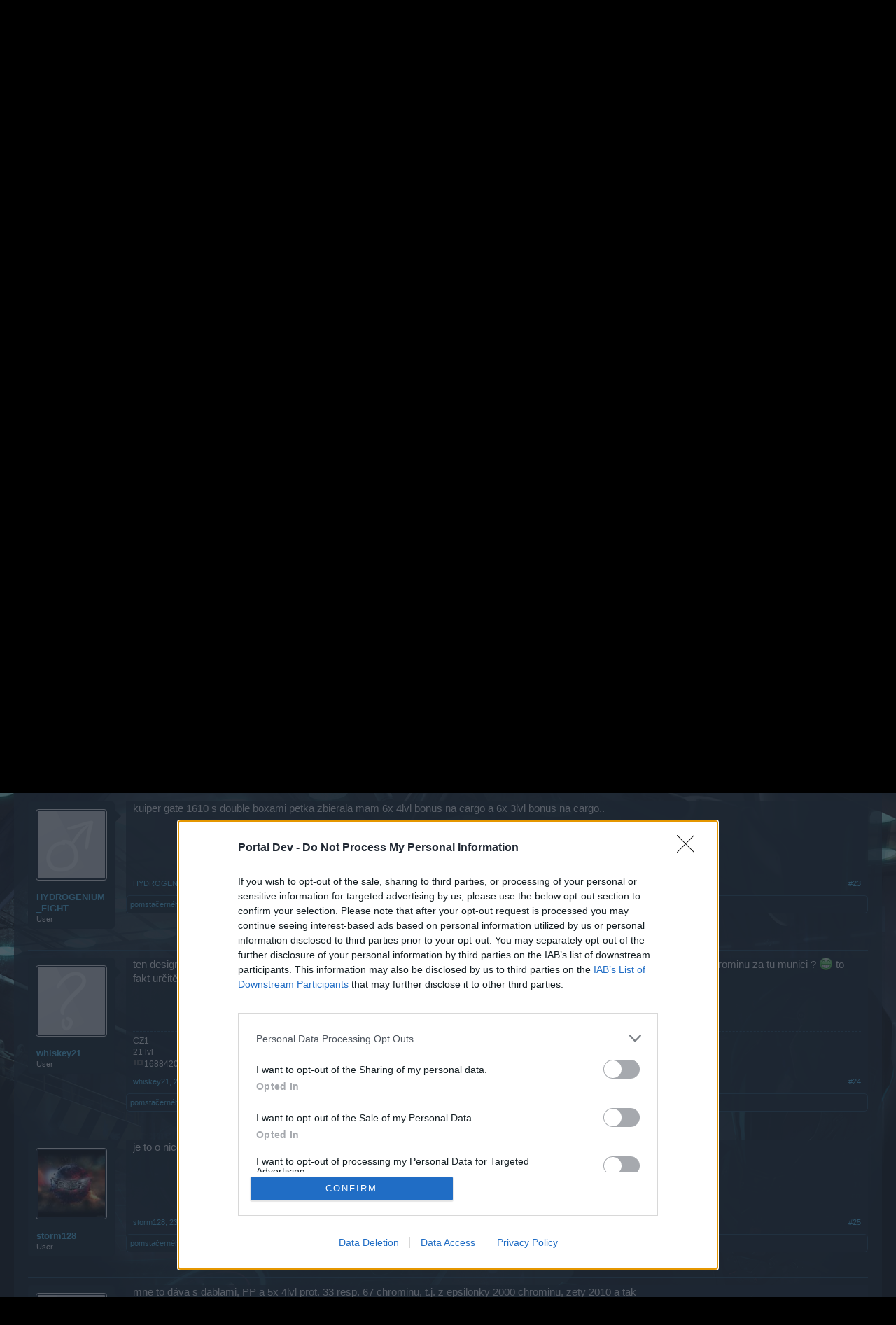

--- FILE ---
content_type: text/html; charset=UTF-8
request_url: https://board-cs.darkorbit.com/threads/diskuze-chrominova-horecka.112545/page-2
body_size: 16836
content:
<!DOCTYPE html>
<html id="XenForo" lang="cs-CZ" dir="LTR" class="Public NoJs LoggedOut NoSidebar  Responsive" xmlns:fb="http://www.facebook.com/2008/fbml">
<head>

	<meta charset="utf-8" />
	<meta http-equiv="X-UA-Compatible" content="IE=Edge,chrome=1" />
	
		<meta name="viewport" content="width=device-width, initial-scale=1">
	
	
		<base href="https://board-cs.darkorbit.com/" />
		<script>
			var _b = document.getElementsByTagName('base')[0], _bH = "https://board-cs.darkorbit.com/";
			if (_b && _b.href != _bH) _b.href = _bH;
		</script>
	

	<title>Diskuze: Chrominová horečka| Stránka 2 | DarkOrbit CS &amp; SK</title>
	
	<noscript><style>.JsOnly, .jsOnly { display: none !important; }</style></noscript>
	<link rel="stylesheet" href="css.php?css=xenforo,form,public&amp;style=5&amp;dir=LTR&amp;d=1709541602" />
	<link rel="stylesheet" href="css.php?css=bb_code,likes_summary,login_bar,message,message_user_info,thread_view&amp;style=5&amp;dir=LTR&amp;d=1709541602" />
	
	

	
	<script async src="https://www.googletagmanager.com/gtag/js?id=UA-19059020-1"></script>
	<script>
		window.dataLayer = window.dataLayer || [];
		function gtag(){dataLayer.push(arguments);}
		gtag('js', new Date());
	
		gtag('config', 'UA-19059020-1', {
			// <!-- slot: ga_config_start -->
			
				'cookie_domain': 'darkorbit.com',
			
			
		});
	</script>

		<script src="js/jquery/jquery-1.11.0.min.js"></script>	
		
	<script src="js/xenforo/xenforo.js?_v=bf8d39dd"></script>

	
	<link rel="apple-touch-icon" href="https://board-cs.darkorbit.com/styles/default/xenforo/logo.og.png" />
	<link rel="alternate" type="application/rss+xml" title="RSS kanál pro DarkOrbit CS &amp; SK" href="forums/-/index.rss" />
	
	<link rel="prev" href="threads/diskuze-chrominova-horecka.112545/" /><link rel="next" href="threads/diskuze-chrominova-horecka.112545/page-3" />
	<link rel="canonical" href="https://board-cs.darkorbit.com/threads/diskuze-chrominova-horecka.112545/page-2" />
	<meta name="description" content="nemusím dělat úkoly 100 misí, 30 misí nebo doufat v tom, že mi padne v nějaké akci.
Po zklámaní a stažení carbonite cyborga (za mě luxusní design) jsem..." />	<meta property="og:site_name" content="DarkOrbit CS &amp; SK" />
	<meta property="og:image" content="https://board-cs.darkorbit.com/styles/default/xenforo/avatars/avatar_female_m.png" />
	<meta property="og:image" content="https://board-cs.darkorbit.com/styles/default/xenforo/logo.og.png" />
	<meta property="og:type" content="article" />
	<meta property="og:url" content="https://board-cs.darkorbit.com/threads/diskuze-chrominova-horecka.112545/" />
	<meta property="og:title" content="Diskuze: Chrominová horečka" />
	<meta property="og:description" content="nemusím dělat úkoly 100 misí, 30 misí nebo doufat v tom, že mi padne v nějaké akci.
Po zklámaní a stažení carbonite cyborga (za mě luxusní design) jsem..." />
	
	
	

</head>

<body class="node60 node58 SelectQuotable">
<!-- Google Tag Manager -->
<noscript><iframe src="//www.googletagmanager.com/ns.html?id=GTM-WRXH7W"
height="0" width="0" style="display:none;visibility:hidden"></iframe></noscript>
<script>
var cb = new Date().getTime();
(function(w,d,s,l,i){w[l]=w[l]||[];w[l].push({'gtm.start':
new Date().getTime(),event:'gtm.js'});var f=d.getElementsByTagName(s)[0],
j=d.createElement(s),dl=l!='dataLayer'?'&l='+l:'';j.async=true;j.src=
'//www.googletagmanager.com/gtm.js?cb='+cb+'&id='+i+dl;f.parentNode.insertBefore(j,f);
})(window,document,'script','dataLayer','GTM-WRXH7W');</script>
<!-- End Google Tag Manager -->


	




<div id="headerMover">
	<div id="headerProxy"></div>

<div id="content" class="thread_view">
	<div class="pageWidth">
		<div class="pageContent">
			<!-- main content area -->
			
			
			
			
						
						
						
						
						<div class="breadBoxTop ">
							
							

<nav>
	
		
			
				
			
		
			
				
			
		
	

	<fieldset class="breadcrumb">
		<a href="misc/quick-navigation-menu?selected=node-60" class="OverlayTrigger jumpMenuTrigger" data-cacheOverlay="true" title="Otevřít rychlou navigaci"><!--Jump to...--></a>
			
		<div class="boardTitle"><strong>DarkOrbit CS &amp; SK</strong></div>
		
		<span class="crumbs">
			
			
			
				<span class="crust selectedTabCrumb" itemscope="itemscope" itemtype="http://data-vocabulary.org/Breadcrumb">
					<a href="https://board-cs.darkorbit.com/" class="crumb" rel="up" itemprop="url"><span itemprop="title">Fóra</span></a>
					<span class="arrow"><span>&gt;</span></span>
				</span>
			
			
			
				
					<span class="crust" itemscope="itemscope" itemtype="http://data-vocabulary.org/Breadcrumb">
						<a href="https://board-cs.darkorbit.com/#uzivatele-a-hra.58" class="crumb" rel="up" itemprop="url"><span itemprop="title">Uživatelé a hra</span></a>
						<span class="arrow"><span>&gt;</span></span>
					</span>
				
					<span class="crust" itemscope="itemscope" itemtype="http://data-vocabulary.org/Breadcrumb">
						<a href="https://board-cs.darkorbit.com/forums/diskuze-o-hre-zpetna-vazba.60/" class="crumb" rel="up" itemprop="url"><span itemprop="title">Diskuze o hře / zpětná vazba</span></a>
						<span class="arrow"><span>&gt;</span></span>
					</span>
				
			
		</span>
	</fieldset>
</nav>
						</div>
						
						
						
					
						<!--[if lt IE 8]>
							<p class="importantMessage">You are using an out of date browser. It  may not display this or other websites correctly.<br />You should upgrade or use an <a href="https://www.google.com/chrome" target="_blank">alternative browser</a>.</p>
						<![endif]-->

						
						
	

	
						
						
						
						
												
							<!-- h1 title, description -->
							<div class="titleBar">
								
								<h1>Diskuze: Chrominová horečka</h1>
								
								<p id="pageDescription" class="muted ">
	Diskuze na fóru '<a href="forums/diskuze-o-hre-zpetna-vazba.60/">Diskuze o hře / zpětná vazba</a>' zahájená uživatelem <a href="members/arya.235169/" class="username" dir="auto">Arya</a>, <a href="threads/diskuze-chrominova-horecka.112545/"><span class="DateTime" title="14/6/19 v(e) 1:16 PM">14/6/19</span></a>.
</p>
							
<style type="text/css">
  .gotogame {
float: left;
margin-right: 35px;
margin-top: 25px;
font-size:17px;
align:center;
}
</style>
        <div class="gotogame">Milý(á) fórum uživatel (ko), <br><br>
pokud chcete být na fóru aktivní a máte zájem se zúčastnit v různých diskuzích a využívat dané fórum musíš se nejdříve přihlásit do hry. Pokud nemáš žádný herní účet, prosím, zaregistruj se. Těšíme se na Tvou návštěvu na našem fóru!
                               <a href="http://cs.bigpoint.com/darkorbit">„do hry“</a></div>

							</div>
						
						
						
						
						
						<!-- main template -->
						



























	




<div class="pageNavLinkGroup">
	<div class="linkGroup SelectionCountContainer">
		
		
	</div>

	


<div class="PageNav"
	data-page="2"
	data-range="2"
	data-start="2"
	data-end="6"
	data-last="11"
	data-sentinel="{{sentinel}}"
	data-baseurl="threads/diskuze-chrominova-horecka.112545/page-{{sentinel}}">
	
	<span class="pageNavHeader">Stránka 2 z(e) 11</span>
	
	<nav>
		
			<a href="threads/diskuze-chrominova-horecka.112545/" class="text">&lt; Předch.</a>
			
		
		
		<a href="threads/diskuze-chrominova-horecka.112545/" class="" rel="start">1</a>
		
		
			<a class="PageNavPrev hidden">&larr;</a> <span class="scrollable"><span class="items">
		
		
		
			<a href="threads/diskuze-chrominova-horecka.112545/page-2" class="currentPage ">2</a>
		
			<a href="threads/diskuze-chrominova-horecka.112545/page-3" class="">3</a>
		
			<a href="threads/diskuze-chrominova-horecka.112545/page-4" class="">4</a>
		
			<a href="threads/diskuze-chrominova-horecka.112545/page-5" class="">5</a>
		
			<a href="threads/diskuze-chrominova-horecka.112545/page-6" class="">6</a>
		
		
		
			</span></span> <a class="PageNavNext ">&rarr;</a>
		
		
		<a href="threads/diskuze-chrominova-horecka.112545/page-11" class="">11</a>
		
		
			<a href="threads/diskuze-chrominova-horecka.112545/page-3" class="text">Další &gt;</a>
			
		
	</nav>	
	
	
</div>

</div>





<form action="inline-mod/post/switch" method="post"
	class="InlineModForm section"
	data-cookieName="posts"
	data-controls="#InlineModControls"
	data-imodOptions="#ModerationSelect option">

	<ol class="messageList" id="messageList">
		
			
				


<li id="post-953190" class="message   " data-author="ADMIRÁL╬ACKBAR◄©®►">

	

<div class="messageUserInfo">	
<div class="messageUserBlock ">
	
		<div class="avatarHolder">
			<span class="helper"></span>
			<a href="members/admiralackbar.229996/" class="avatar Av229996m" data-avatarhtml="true"><img src="https://xenforo-1028-storage.bpsecure.com/cs-darkorbit/avatars/m/229/229996.jpg?1472794649" width="96" height="96" alt="ADMIRÁL╬ACKBAR◄©®►" /></a>
			
			<!-- slot: message_user_info_avatar -->
		</div>
	


	
		<h3 class="userText">
			<a href="members/admiralackbar.229996/" class="username" dir="auto">ADMIRÁL╬ACKBAR◄©®►</a>
			<em class="userTitle">User</em>
			
			<!-- slot: message_user_info_text -->
		</h3>
	
		
	
		


	<span class="arrow"><span></span></span>
</div>
</div>

	<div class="messageInfo primaryContent">
		
		
		
		
		
		<div class="messageContent">		
			<article>
				<blockquote class="messageText SelectQuoteContainer ugc baseHtml">
					
					<div class="bbCodeBlock bbCodeQuote" data-author="•ŞĦΘCK▪">
	<aside>
		
			<div class="attribution type">•ŞĦΘCK▪ napsal(a):
				
					<a href="goto/post?id=953085#post-953085" class="AttributionLink">&uarr;</a>
				
			</div>
		
		<blockquote class="quoteContainer"><div class="quote">nemusím dělat úkoly 100 misí, 30 misí nebo doufat v tom, že mi padne v nějaké akci.<br />
Po zklámaní a stažení carbonite cyborga (za mě luxusní design) jsem s cyborgem nelítal</div><div class="quoteExpand">Click to expand...</div></blockquote>
	</aside>
</div>Carbonite mi padl z nějaké bedny, ale líp to nestřílí, rychleji nelétá, žádná funkce...
					<div class="messageTextEndMarker">&nbsp;</div>
				</blockquote>
			</article>
			
			
		</div>
		
		
		
		
		
			
				<div class="baseHtml signature messageText ugc"><aside>167106790 G2<br />
171900468 PVE<br />
<img src="https://media.tenor.com/w2Ro2Qeb78wAAAAM/how-dare.gif" class="bbCodeImage" alt="[&#x200B;IMG]" data-url="https://media.tenor.com/w2Ro2Qeb78wAAAAM/how-dare.gif" /></aside></div>
			
		
		
		
				
		<div class="messageMeta ToggleTriggerAnchor">
			
			<div class="privateControls">
				
				<span class="item muted">
					<span class="authorEnd"><a href="members/admiralackbar.229996/" class="username author" dir="auto">ADMIRÁL╬ACKBAR◄©®►</a>,</span>
					<a href="threads/diskuze-chrominova-horecka.112545/page-2#post-953190" title="Permanentní odkaz" class="datePermalink"><span class="DateTime" title="20/6/19 v(e) 6:04 PM">20/6/19</span></a>
				</span>
				
				
				
				
				
				
				
				
				
				
				
			</div>
			
			<div class="publicControls">
				<a href="threads/diskuze-chrominova-horecka.112545/page-2#post-953190" title="Permanentní odkaz" class="item muted postNumber hashPermalink OverlayTrigger" data-href="posts/953190/permalink">#21</a>
				
				
				
				
			</div>
		</div>
	
		
		<div id="likes-post-953190">
	
	<div class="likesSummary secondaryContent">
		<span class="LikeText">
			<a href="members/pomstacernehopantera.239494/" class="username" dir="auto">pomstačernéhopantera</a>, <a href="members/bhagira22.237380/" class="username" dir="auto">bhagira22</a>, <a href="members/thunder-cats.240847/" class="username" dir="auto">Thunder-Cats</a> a <a href="posts/953190/likes" class="OverlayTrigger">10 další(ch) uživatelé(ů)</a> tohle ocenili(o).
		</span>
	</div>
</div>
	</div>

	
	
	
	
</li>
			
		
			
				


<li id="post-953207" class="message   " data-author="Y*o*D*i*A*k*">

	

<div class="messageUserInfo">	
<div class="messageUserBlock ">
	
		<div class="avatarHolder">
			<span class="helper"></span>
			<a href="members/y-o-d-i-a-k.6288/" class="avatar Av6288m" data-avatarhtml="true"><img src="https://xenforo-1028-storage.bpsecure.com/cs-darkorbit/avatars/m/6/6288.jpg?1414880999" width="96" height="96" alt="Y*o*D*i*A*k*" /></a>
			
			<!-- slot: message_user_info_avatar -->
		</div>
	


	
		<h3 class="userText">
			<a href="members/y-o-d-i-a-k.6288/" class="username" dir="auto">Y*o*D*i*A*k*</a>
			<em class="userTitle">User</em>
			
			<!-- slot: message_user_info_text -->
		</h3>
	
		
	
		


	<span class="arrow"><span></span></span>
</div>
</div>

	<div class="messageInfo primaryContent">
		
		
		
		
		
		<div class="messageContent">		
			<article>
				<blockquote class="messageText SelectQuoteContainer ugc baseHtml">
					
					ja mam uz ted horecku <img src="styles/default/xenforo/clear.png" class="mceSmilieSprite mceSmilie1" alt=":)" title="Smile    :)" />
					<div class="messageTextEndMarker">&nbsp;</div>
				</blockquote>
			</article>
			
			
		</div>
		
		
		
		
		
		
		
				
		<div class="messageMeta ToggleTriggerAnchor">
			
			<div class="privateControls">
				
				<span class="item muted">
					<span class="authorEnd"><a href="members/y-o-d-i-a-k.6288/" class="username author" dir="auto">Y*o*D*i*A*k*</a>,</span>
					<a href="threads/diskuze-chrominova-horecka.112545/page-2#post-953207" title="Permanentní odkaz" class="datePermalink"><span class="DateTime" title="21/6/19 v(e) 5:37 AM">21/6/19</span></a>
				</span>
				
				
				
				
				
				
				
				
				
				
				
			</div>
			
			<div class="publicControls">
				<a href="threads/diskuze-chrominova-horecka.112545/page-2#post-953207" title="Permanentní odkaz" class="item muted postNumber hashPermalink OverlayTrigger" data-href="posts/953207/permalink">#22</a>
				
				
				
				
			</div>
		</div>
	
		
		<div id="likes-post-953207">
	
	<div class="likesSummary secondaryContent">
		<span class="LikeText">
			<a href="members/cernakockanapepri.243082/" class="username" dir="auto">cernakockanapepri</a>, <a href="members/pomstacernehopantera.239494/" class="username" dir="auto">pomstačernéhopantera</a>, <a href="members/bhagira22.237380/" class="username" dir="auto">bhagira22</a> a <a href="posts/953207/likes" class="OverlayTrigger">10 další(ch) uživatelé(ů)</a> tohle ocenili(o).
		</span>
	</div>
</div>
	</div>

	
	
	
	
</li>
			
		
			
				


<li id="post-953278" class="message   " data-author="HYDROGENIUM_FIGHT">

	

<div class="messageUserInfo">	
<div class="messageUserBlock ">
	
		<div class="avatarHolder">
			<span class="helper"></span>
			<a href="members/hydrogenium_fight.3605/" class="avatar Av3605m" data-avatarhtml="true"><img src="styles/default/xenforo/avatars/avatar_male_m.png" width="96" height="96" alt="HYDROGENIUM_FIGHT" /></a>
			
			<!-- slot: message_user_info_avatar -->
		</div>
	


	
		<h3 class="userText">
			<a href="members/hydrogenium_fight.3605/" class="username" dir="auto">HYDROGENIUM_FIGHT</a>
			<em class="userTitle">User</em>
			
			<!-- slot: message_user_info_text -->
		</h3>
	
		
	
		


	<span class="arrow"><span></span></span>
</div>
</div>

	<div class="messageInfo primaryContent">
		
		
		
		
		
		<div class="messageContent">		
			<article>
				<blockquote class="messageText SelectQuoteContainer ugc baseHtml">
					
					kuiper gate 1610 s double boxami petka zbierala mam 6x 4lvl bonus na cargo a 6x 3lvl bonus na cargo..
					<div class="messageTextEndMarker">&nbsp;</div>
				</blockquote>
			</article>
			
			
		</div>
		
		
		
		
		
		
		
				
		<div class="messageMeta ToggleTriggerAnchor">
			
			<div class="privateControls">
				
				<span class="item muted">
					<span class="authorEnd"><a href="members/hydrogenium_fight.3605/" class="username author" dir="auto">HYDROGENIUM_FIGHT</a>,</span>
					<a href="threads/diskuze-chrominova-horecka.112545/page-2#post-953278" title="Permanentní odkaz" class="datePermalink"><span class="DateTime" title="23/6/19 v(e) 1:02 PM">23/6/19</span></a>
				</span>
				
				
				
				
				
				
				
				
				
				
				
			</div>
			
			<div class="publicControls">
				<a href="threads/diskuze-chrominova-horecka.112545/page-2#post-953278" title="Permanentní odkaz" class="item muted postNumber hashPermalink OverlayTrigger" data-href="posts/953278/permalink">#23</a>
				
				
				
				
			</div>
		</div>
	
		
		<div id="likes-post-953278">
	
	<div class="likesSummary secondaryContent">
		<span class="LikeText">
			<a href="members/pomstacernehopantera.239494/" class="username" dir="auto">pomstačernéhopantera</a>, <a href="members/bhagira22.237380/" class="username" dir="auto">bhagira22</a>, <a href="members/thunder-cats.240847/" class="username" dir="auto">Thunder-Cats</a> a <a href="posts/953278/likes" class="OverlayTrigger">7 další(ch) uživatelé(ů)</a> tohle ocenili(o).
		</span>
	</div>
</div>
	</div>

	
	
	
	
</li>
			
		
			
				


<li id="post-953279" class="message   " data-author="whiskey21">

	

<div class="messageUserInfo">	
<div class="messageUserBlock ">
	
		<div class="avatarHolder">
			<span class="helper"></span>
			<a href="members/whiskey21.232904/" class="avatar Av232904m" data-avatarhtml="true"><img src="styles/default/xenforo/avatars/avatar_m.png" width="96" height="96" alt="whiskey21" /></a>
			
			<!-- slot: message_user_info_avatar -->
		</div>
	


	
		<h3 class="userText">
			<a href="members/whiskey21.232904/" class="username" dir="auto">whiskey21</a>
			<em class="userTitle">User</em>
			
			<!-- slot: message_user_info_text -->
		</h3>
	
		
	
		


	<span class="arrow"><span></span></span>
</div>
</div>

	<div class="messageInfo primaryContent">
		
		
		
		
		
		<div class="messageContent">		
			<article>
				<blockquote class="messageText SelectQuoteContainer ugc baseHtml">
					
					ten design se mi líbí ... ale z jedné zety 1238 chrominu .. levnější bude koupit chromin , pro ty co ten design chtějí ... jinak 80 k chrominu za tu munici ? <img src="styles/default/xenforo/clear.png" class="mceSmilieSprite mceSmilie8" alt=":D" title="Big Grin    :D" /> to fakt určitě nemyslí vážně <img src="styles/default/xenforo/clear.png" class="mceSmilieSprite mceSmilie8" alt=":D" title="Big Grin    :D" />
					<div class="messageTextEndMarker">&nbsp;</div>
				</blockquote>
			</article>
			
			
		</div>
		
		
		
		
		
			
				<div class="baseHtml signature messageText ugc"><aside>CZ1<br />
21 lvl<br />
<img src="https://darkorbit-22.bpsecure.com/do_img/global/header/buttons/icon_stats_ID.png?__cv=a4bc90727a951c42f0901a307858ca00" class="bbCodeImage" alt="[&#x200B;IMG]" data-url="https://darkorbit-22.bpsecure.com/do_img/global/header/buttons/icon_stats_ID.png?__cv=a4bc90727a951c42f0901a307858ca00" />168842017</aside></div>
			
		
		
		
				
		<div class="messageMeta ToggleTriggerAnchor">
			
			<div class="privateControls">
				
				<span class="item muted">
					<span class="authorEnd"><a href="members/whiskey21.232904/" class="username author" dir="auto">whiskey21</a>,</span>
					<a href="threads/diskuze-chrominova-horecka.112545/page-2#post-953279" title="Permanentní odkaz" class="datePermalink"><span class="DateTime" title="23/6/19 v(e) 1:08 PM">23/6/19</span></a>
				</span>
				
				
				
				
				
				
				
				
				
				
				
			</div>
			
			<div class="publicControls">
				<a href="threads/diskuze-chrominova-horecka.112545/page-2#post-953279" title="Permanentní odkaz" class="item muted postNumber hashPermalink OverlayTrigger" data-href="posts/953279/permalink">#24</a>
				
				
				
				
			</div>
		</div>
	
		
		<div id="likes-post-953279">
	
	<div class="likesSummary secondaryContent">
		<span class="LikeText">
			<a href="members/pomstacernehopantera.239494/" class="username" dir="auto">pomstačernéhopantera</a>, <a href="members/bhagira22.237380/" class="username" dir="auto">bhagira22</a>, <a href="members/thunder-cats.240847/" class="username" dir="auto">Thunder-Cats</a> a <a href="posts/953279/likes" class="OverlayTrigger">7 další(ch) uživatelé(ů)</a> tohle ocenili(o).
		</span>
	</div>
</div>
	</div>

	
	
	
	
</li>
			
		
			
				


<li id="post-953280" class="message   " data-author="storm128">

	

<div class="messageUserInfo">	
<div class="messageUserBlock ">
	
		<div class="avatarHolder">
			<span class="helper"></span>
			<a href="members/storm128.222133/" class="avatar Av222133m" data-avatarhtml="true"><img src="https://xenforo-1028-storage.bpsecure.com/cs-darkorbit/avatars/m/222/222133.jpg?1515691064" width="96" height="96" alt="storm128" /></a>
			
			<!-- slot: message_user_info_avatar -->
		</div>
	


	
		<h3 class="userText">
			<a href="members/storm128.222133/" class="username" dir="auto">storm128</a>
			<em class="userTitle">User</em>
			
			<!-- slot: message_user_info_text -->
		</h3>
	
		
	
		


	<span class="arrow"><span></span></span>
</div>
</div>

	<div class="messageInfo primaryContent">
		
		
		
		
		
		<div class="messageContent">		
			<article>
				<blockquote class="messageText SelectQuoteContainer ugc baseHtml">
					
					je to o nicom mohly dat ze aj s niektorych npc ze bude padat a nie len zo zety alebo ho dat do montazy proste nieco take
					<div class="messageTextEndMarker">&nbsp;</div>
				</blockquote>
			</article>
			
			
		</div>
		
		
		
		
		
		
		
				
		<div class="messageMeta ToggleTriggerAnchor">
			
			<div class="privateControls">
				
				<span class="item muted">
					<span class="authorEnd"><a href="members/storm128.222133/" class="username author" dir="auto">storm128</a>,</span>
					<a href="threads/diskuze-chrominova-horecka.112545/page-2#post-953280" title="Permanentní odkaz" class="datePermalink"><span class="DateTime" title="23/6/19 v(e) 1:12 PM">23/6/19</span></a>
				</span>
				
				
				
				
				
				
				
				
				
				
				
			</div>
			
			<div class="publicControls">
				<a href="threads/diskuze-chrominova-horecka.112545/page-2#post-953280" title="Permanentní odkaz" class="item muted postNumber hashPermalink OverlayTrigger" data-href="posts/953280/permalink">#25</a>
				
				
				
				
			</div>
		</div>
	
		
		<div id="likes-post-953280">
	
	<div class="likesSummary secondaryContent">
		<span class="LikeText">
			<a href="members/pomstacernehopantera.239494/" class="username" dir="auto">pomstačernéhopantera</a>, <a href="members/bhagira22.237380/" class="username" dir="auto">bhagira22</a>, <a href="members/thunder-cats.240847/" class="username" dir="auto">Thunder-Cats</a> a <a href="posts/953280/likes" class="OverlayTrigger">8 další(ch) uživatelé(ů)</a> tohle ocenili(o).
		</span>
	</div>
</div>
	</div>

	
	
	
	
</li>
			
		
			
				


<li id="post-953281" class="message   " data-author="IR.I.PI">

	

<div class="messageUserInfo">	
<div class="messageUserBlock ">
	
		<div class="avatarHolder">
			<span class="helper"></span>
			<a href="members/ir-i-pi.120364/" class="avatar Av120364m" data-avatarhtml="true"><img src="styles/default/xenforo/avatars/avatar_m.png" width="96" height="96" alt="IR.I.PI" /></a>
			
			<!-- slot: message_user_info_avatar -->
		</div>
	


	
		<h3 class="userText">
			<a href="members/ir-i-pi.120364/" class="username" dir="auto">IR.I.PI</a>
			<em class="userTitle">User</em>
			
			<!-- slot: message_user_info_text -->
		</h3>
	
		
	
		


	<span class="arrow"><span></span></span>
</div>
</div>

	<div class="messageInfo primaryContent">
		
		
		
		
		
		<div class="messageContent">		
			<article>
				<blockquote class="messageText SelectQuoteContainer ugc baseHtml">
					
					mne to dáva s dablami, PP a 5x 4lvl prot. 33 resp. 67 chrominu, t.j. z epsilonky 2000 chrominu, zety 2010 a tak
					<div class="messageTextEndMarker">&nbsp;</div>
				</blockquote>
			</article>
			
			
		</div>
		
		
		
		
		
		
		
				
		<div class="messageMeta ToggleTriggerAnchor">
			
			<div class="privateControls">
				
				<span class="item muted">
					<span class="authorEnd"><a href="members/ir-i-pi.120364/" class="username author" dir="auto">IR.I.PI</a>,</span>
					<a href="threads/diskuze-chrominova-horecka.112545/page-2#post-953281" title="Permanentní odkaz" class="datePermalink"><span class="DateTime" title="23/6/19 v(e) 2:16 PM">23/6/19</span></a>
				</span>
				
				
				
				
				
				
				
				
				
				
				
			</div>
			
			<div class="publicControls">
				<a href="threads/diskuze-chrominova-horecka.112545/page-2#post-953281" title="Permanentní odkaz" class="item muted postNumber hashPermalink OverlayTrigger" data-href="posts/953281/permalink">#26</a>
				
				
				
				
			</div>
		</div>
	
		
		<div id="likes-post-953281">
	
	<div class="likesSummary secondaryContent">
		<span class="LikeText">
			<a href="members/pomstacernehopantera.239494/" class="username" dir="auto">pomstačernéhopantera</a> a <a href="members/bhagira22.237380/" class="username" dir="auto">bhagira22</a> tohle ocenili.
		</span>
	</div>
</div>
	</div>

	
	
	
	
</li>
			
		
			
				


<li id="post-953285" class="message   " data-author="pecko">

	

<div class="messageUserInfo">	
<div class="messageUserBlock ">
	
		<div class="avatarHolder">
			<span class="helper"></span>
			<a href="members/pecko.11214/" class="avatar Av11214m" data-avatarhtml="true"><img src="styles/default/xenforo/avatars/avatar_m.png" width="96" height="96" alt="pecko" /></a>
			
			<!-- slot: message_user_info_avatar -->
		</div>
	


	
		<h3 class="userText">
			<a href="members/pecko.11214/" class="username" dir="auto">pecko</a>
			<em class="userTitle">User</em>
			
			<!-- slot: message_user_info_text -->
		</h3>
	
		
	
		


	<span class="arrow"><span></span></span>
</div>
</div>

	<div class="messageInfo primaryContent">
		
		
		
		
		
		<div class="messageContent">		
			<article>
				<blockquote class="messageText SelectQuoteContainer ugc baseHtml">
					
					5600 chrominitu za tyzden neviem kolko som dal bran asi 12, samozrejme aj ABC, ale si myslim aj keby som daval len chrominit brany nic moc mozno dvojnasobok by to urobil, ale toto na tych 10 000 RCB140 nestaci <img src="styles/default/xenforo/clear.png" class="mceSmilieSprite mceSmilie1" alt=":)" title="Smile    :)" /> toto prehnali BP na plnej ciare. vraj ze 80 000 <img src="styles/default/xenforo/clear.png" class="mceSmilieSprite mceSmilie1" alt=":)" title="Smile    :)" /> mozno za pol roka <img src="styles/default/xenforo/clear.png" class="mceSmilieSprite mceSmilie2" alt=";)" title="Wink    ;)" />
					<div class="messageTextEndMarker">&nbsp;</div>
				</blockquote>
			</article>
			
			
		</div>
		
		
		
		
		
		
		
				
		<div class="messageMeta ToggleTriggerAnchor">
			
			<div class="privateControls">
				
				<span class="item muted">
					<span class="authorEnd"><a href="members/pecko.11214/" class="username author" dir="auto">pecko</a>,</span>
					<a href="threads/diskuze-chrominova-horecka.112545/page-2#post-953285" title="Permanentní odkaz" class="datePermalink"><span class="DateTime" title="23/6/19 v(e) 8:01 PM">23/6/19</span></a>
				</span>
				
				
				
				
				
				
				
				
				
				
				
			</div>
			
			<div class="publicControls">
				<a href="threads/diskuze-chrominova-horecka.112545/page-2#post-953285" title="Permanentní odkaz" class="item muted postNumber hashPermalink OverlayTrigger" data-href="posts/953285/permalink">#27</a>
				
				
				
				
			</div>
		</div>
	
		
		<div id="likes-post-953285">
	
	<div class="likesSummary secondaryContent">
		<span class="LikeText">
			<a href="members/pomstacernehopantera.239494/" class="username" dir="auto">pomstačernéhopantera</a>, <a href="members/bhagira22.237380/" class="username" dir="auto">bhagira22</a>, <a href="members/thunder-cats.240847/" class="username" dir="auto">Thunder-Cats</a> a <a href="posts/953285/likes" class="OverlayTrigger">8 další(ch) uživatelé(ů)</a> tohle ocenili(o).
		</span>
	</div>
</div>
	</div>

	
	
	
	
</li>
			
		
			
				


<li id="post-953286" class="message   " data-author="MINNORIT">

	

<div class="messageUserInfo">	
<div class="messageUserBlock ">
	
		<div class="avatarHolder">
			<span class="helper"></span>
			<a href="members/minnorit.89838/" class="avatar Av89838m" data-avatarhtml="true"><img src="https://xenforo-1028-storage.bpsecure.com/cs-darkorbit/avatars/m/89/89838.jpg?1466666495" width="96" height="96" alt="MINNORIT" /></a>
			
			<!-- slot: message_user_info_avatar -->
		</div>
	


	
		<h3 class="userText">
			<a href="members/minnorit.89838/" class="username" dir="auto">MINNORIT</a>
			<em class="userTitle">User</em>
			
			<!-- slot: message_user_info_text -->
		</h3>
	
		
	
		


	<span class="arrow"><span></span></span>
</div>
</div>

	<div class="messageInfo primaryContent">
		
		
		
		
		
		<div class="messageContent">		
			<article>
				<blockquote class="messageText SelectQuoteContainer ugc baseHtml">
					
					<a href="https://board-cs.darkorbit.com//members/pecko.11214/" class="internalLink">pecko</a> : vydno že si to nepochopil BP chce aby si si to kupil nie vystrielal z bran <img src="styles/default/xenforo/clear.png" class="mceSmilieSprite mceSmilie8" alt=":D" title="Big Grin    :D" /><img src="styles/default/xenforo/clear.png" class="mceSmilieSprite mceSmilie11" alt=":rolleyes:" title="Roll Eyes    :rolleyes:" /><img src="styles/default/xenforo/clear.png" class="mceSmilieSprite mceSmilie1" alt=":)" title="Smile    :)" />
					<div class="messageTextEndMarker">&nbsp;</div>
				</blockquote>
			</article>
			
			
		</div>
		
		
		
		
		
		
		
				
		<div class="messageMeta ToggleTriggerAnchor">
			
			<div class="privateControls">
				
				<span class="item muted">
					<span class="authorEnd"><a href="members/minnorit.89838/" class="username author" dir="auto">MINNORIT</a>,</span>
					<a href="threads/diskuze-chrominova-horecka.112545/page-2#post-953286" title="Permanentní odkaz" class="datePermalink"><span class="DateTime" title="23/6/19 v(e) 8:15 PM">23/6/19</span></a>
				</span>
				
				
				
				
				
				
				
				
				
				
				
			</div>
			
			<div class="publicControls">
				<a href="threads/diskuze-chrominova-horecka.112545/page-2#post-953286" title="Permanentní odkaz" class="item muted postNumber hashPermalink OverlayTrigger" data-href="posts/953286/permalink">#28</a>
				
				
				
				
			</div>
		</div>
	
		
		<div id="likes-post-953286">
	
	<div class="likesSummary secondaryContent">
		<span class="LikeText">
			<a href="members/pomstacernehopantera.239494/" class="username" dir="auto">pomstačernéhopantera</a>, <a href="members/bhagira22.237380/" class="username" dir="auto">bhagira22</a>, <a href="members/thunder-cats.240847/" class="username" dir="auto">Thunder-Cats</a> a <a href="posts/953286/likes" class="OverlayTrigger">8 další(ch) uživatelé(ů)</a> tohle ocenili(o).
		</span>
	</div>
</div>
	</div>

	
	
	
	
</li>
			
		
			
				


<li id="post-953290" class="message   " data-author="Punisher">

	

<div class="messageUserInfo">	
<div class="messageUserBlock ">
	
		<div class="avatarHolder">
			<span class="helper"></span>
			<a href="members/punisher.29755/" class="avatar Av29755m" data-avatarhtml="true"><img src="styles/default/xenforo/avatars/avatar_male_m.png" width="96" height="96" alt="Punisher" /></a>
			
			<!-- slot: message_user_info_avatar -->
		</div>
	


	
		<h3 class="userText">
			<a href="members/punisher.29755/" class="username" dir="auto">Punisher</a>
			<em class="userTitle">User</em>
			
			<!-- slot: message_user_info_text -->
		</h3>
	
		
	
		


	<span class="arrow"><span></span></span>
</div>
</div>

	<div class="messageInfo primaryContent">
		
		
		
		
		
		<div class="messageContent">		
			<article>
				<blockquote class="messageText SelectQuoteContainer ugc baseHtml">
					
					<a href="https://board-cs.darkorbit.com//members/pecko.11214/" class="internalLink">pecko</a> - pokial ma hrac protocoly, double, tak dostava celkom vela za branu. Ale vsetko je to o case, ktory na hru da a taktiez kolko hernej meny na to obetuje.
					<div class="messageTextEndMarker">&nbsp;</div>
				</blockquote>
			</article>
			
			
		</div>
		
		
		
		
		
			
				<div class="baseHtml signature messageText ugc"><aside><div style="text-align: center">* <a href="https://board-cs.darkorbit.com/forums/popisy-glosar-herni-bible.51/" class="internalLink"><span style="color: #ff8000">Herná biblia-abecedný register</span></a> <a href="https://board-cs.darkorbit.com//threads/jak-spravne-prispivat-na-forum.69162/" class="internalLink"><span style="color: rgb(255, 255, 255)">* </span><span style="color: rgb(0, 255, 0)">Ako správne prispievať na fórum</span> <span style="color: rgb(255, 255, 255)">*</span></a><br />
<span style="color: #ffffff">* </span><a href="https://board-cs.darkorbit.com/threads/pravidla-fora.108107/" class="internalLink"><span style="color: #ff0000">Pravidlá fóra</span> <span style="color: #ffffff">*</span></a><a href="https://board-cs.darkorbit.com/threads/faq-jak-si-overit-kvalitu-pripojeni.381/" class="internalLink"> <span style="color: #00ffff">Ako si overiť kvalitu pripojenia</span> <span style="color: #ffffff">*</span></a>&#8203;</div></aside></div>
			
		
		
		
				
		<div class="messageMeta ToggleTriggerAnchor">
			
			<div class="privateControls">
				
				<span class="item muted">
					<span class="authorEnd"><a href="members/punisher.29755/" class="username author" dir="auto">Punisher</a>,</span>
					<a href="threads/diskuze-chrominova-horecka.112545/page-2#post-953290" title="Permanentní odkaz" class="datePermalink"><span class="DateTime" title="23/6/19 v(e) 10:09 PM">23/6/19</span></a>
				</span>
				
				
				
				
				
				
				
				
				
				
				
			</div>
			
			<div class="publicControls">
				<a href="threads/diskuze-chrominova-horecka.112545/page-2#post-953290" title="Permanentní odkaz" class="item muted postNumber hashPermalink OverlayTrigger" data-href="posts/953290/permalink">#29</a>
				
				
				
				
			</div>
		</div>
	
		
		<div id="likes-post-953290">
	
	<div class="likesSummary secondaryContent">
		<span class="LikeText">
			<a href="members/pomstacernehopantera.239494/" class="username" dir="auto">pomstačernéhopantera</a>, <a href="members/bhagira22.237380/" class="username" dir="auto">bhagira22</a>, <a href="members/thunder-cats.240847/" class="username" dir="auto">Thunder-Cats</a> a <a href="posts/953290/likes" class="OverlayTrigger">8 další(ch) uživatelé(ů)</a> tohle ocenili(o).
		</span>
	</div>
</div>
	</div>

	
	
	
	
</li>
			
		
			
				


<li id="post-953292" class="message   " data-author="MuadDib85[CZ]">

	

<div class="messageUserInfo">	
<div class="messageUserBlock ">
	
		<div class="avatarHolder">
			<span class="helper"></span>
			<a href="members/muaddib85-cz.74245/" class="avatar Av74245m" data-avatarhtml="true"><img src="https://xenforo-1028-storage.bpsecure.com/cs-darkorbit/avatars/m/74/74245.jpg?1478414085" width="96" height="96" alt="MuadDib85[CZ]" /></a>
			
			<!-- slot: message_user_info_avatar -->
		</div>
	


	
		<h3 class="userText">
			<a href="members/muaddib85-cz.74245/" class="username" dir="auto">MuadDib85[CZ]</a>
			<em class="userTitle">User</em>
			
			<!-- slot: message_user_info_text -->
		</h3>
	
		
	
		


	<span class="arrow"><span></span></span>
</div>
</div>

	<div class="messageInfo primaryContent">
		
		
		
		
		
		<div class="messageContent">		
			<article>
				<blockquote class="messageText SelectQuoteContainer ugc baseHtml">
					
					Pokud si chromin nekoupíš,nebo tuny uridia a strávíš v bráně celý víkend,nemáš na tu novou munici nárok.<img src="styles/default/xenforo/clear.png" class="mceSmilieSprite mceSmilie8" alt=":D" title="Big Grin    :D" /> Pay to win
					<div class="messageTextEndMarker">&nbsp;</div>
				</blockquote>
			</article>
			
			
		</div>
		
		
		
		
		
		
		
				
		<div class="messageMeta ToggleTriggerAnchor">
			
			<div class="privateControls">
				
				<span class="item muted">
					<span class="authorEnd"><a href="members/muaddib85-cz.74245/" class="username author" dir="auto">MuadDib85[CZ]</a>,</span>
					<a href="threads/diskuze-chrominova-horecka.112545/page-2#post-953292" title="Permanentní odkaz" class="datePermalink"><span class="DateTime" title="24/6/19 v(e) 4:05 AM">24/6/19</span></a>
				</span>
				
				
				
				
				
				
				
				
				
				
				
			</div>
			
			<div class="publicControls">
				<a href="threads/diskuze-chrominova-horecka.112545/page-2#post-953292" title="Permanentní odkaz" class="item muted postNumber hashPermalink OverlayTrigger" data-href="posts/953292/permalink">#30</a>
				
				
				
				
			</div>
		</div>
	
		
		<div id="likes-post-953292">
	
	<div class="likesSummary secondaryContent">
		<span class="LikeText">
			<a href="members/pomstacernehopantera.239494/" class="username" dir="auto">pomstačernéhopantera</a>, <a href="members/bhagira22.237380/" class="username" dir="auto">bhagira22</a>, <a href="members/thunder-cats.240847/" class="username" dir="auto">Thunder-Cats</a> a <a href="posts/953292/likes" class="OverlayTrigger">9 další(ch) uživatelé(ů)</a> tohle ocenili(o).
		</span>
	</div>
</div>
	</div>

	
	
	
	
</li>
			
		
			
				


<li id="post-953293" class="message   " data-author="•ŞĦΘCK▪">

	

<div class="messageUserInfo">	
<div class="messageUserBlock ">
	
		<div class="avatarHolder">
			<span class="helper"></span>
			<a href="members/shthck.231987/" class="avatar Av231987m" data-avatarhtml="true"><img src="https://xenforo-1028-storage.bpsecure.com/cs-darkorbit/avatars/m/231/231987.jpg?1556656084" width="96" height="96" alt="•ŞĦΘCK▪" /></a>
			
			<!-- slot: message_user_info_avatar -->
		</div>
	


	
		<h3 class="userText">
			<a href="members/shthck.231987/" class="username" dir="auto">•ŞĦΘCK▪</a>
			<em class="userTitle">User</em>
			
			<!-- slot: message_user_info_text -->
		</h3>
	
		
	
		


	<span class="arrow"><span></span></span>
</div>
</div>

	<div class="messageInfo primaryContent">
		
		
		
		
		
		<div class="messageContent">		
			<article>
				<blockquote class="messageText SelectQuoteContainer ugc baseHtml">
					
					<div class="bbCodeBlock bbCodeQuote" data-author="MuadDib85[CZ]">
	<aside>
		
			<div class="attribution type">MuadDib85[CZ] napsal(a):
				
					<a href="goto/post?id=953292#post-953292" class="AttributionLink">&uarr;</a>
				
			</div>
		
		<blockquote class="quoteContainer"><div class="quote">Pokud si chromin nekoupíš,nebo tuny uridia a strávíš v bráně celý víkend,nemáš na tu novou munici nárok.<img src="styles/default/xenforo/clear.png" class="mceSmilieSprite mceSmilie8" alt=":D" title="Big Grin    :D" /> Pay to win</div><div class="quoteExpand">Click to expand...</div></blockquote>
	</aside>
</div>jo přesně tak, hra se nedá hrát bez placení. Pokud tu neplatíš tak se to nedá hrát.<br />
At už nové lodě, deisgny, boxikování apod.<br />
není možné free to play získat.<br />
bohužel chci novou lod, musím koupit premium. Chci bránu, musím double boxy.<br />
Líbí se mi design musím si ho koupit. Co to k tomu říct.<br />
Hra se nedá hrát free.<br />
<br />
Poslední dobou vydělávání na designem na cyborga, předtím inferno 420 kč, ted ty designy to samé. Jedině ulririn stojí 270 asi tak.<br />
Nehledě na to vše.<br />
Zdá se mi že si z designu a z barviček na lodě udělali pěkný byznys.<br />
<br />
A logika věci ? lodgisky kde jsou.<br />
kromě zet v neděli, která není zdarma, a koupi za uridium není možnost nikde získat lodgisk.<br />
jakto? to vím , jak si sebral obsidánovou bednu měl jsem 200 lodgisků hned, a dnes čekám na 1SB klidně měsíc.<br />
Tak vlastně asi se chápeme.<br />
<br />
Začínající hráč není dnes žádnou šanci. A to průletu mapy 1_1 to může zas vypnout. Pokud nezvolí payment. Tak to je asi špatná hra. NE ?
					<div class="messageTextEndMarker">&nbsp;</div>
				</blockquote>
			</article>
			
			
		</div>
		
		
		
			<div class="editDate">
			
				Naposledy upraveno: <span class="DateTime" title="24/6/19 v(e) 3:04 PM">24/6/19</span>
			
			</div>
		
		
		
		
		
				
		<div class="messageMeta ToggleTriggerAnchor">
			
			<div class="privateControls">
				
				<span class="item muted">
					<span class="authorEnd"><a href="members/shthck.231987/" class="username author" dir="auto">•ŞĦΘCK▪</a>,</span>
					<a href="threads/diskuze-chrominova-horecka.112545/page-2#post-953293" title="Permanentní odkaz" class="datePermalink"><span class="DateTime" title="24/6/19 v(e) 2:54 PM">24/6/19</span></a>
				</span>
				
				
				
				
				
				
				
				
				
				
				
			</div>
			
			<div class="publicControls">
				<a href="threads/diskuze-chrominova-horecka.112545/page-2#post-953293" title="Permanentní odkaz" class="item muted postNumber hashPermalink OverlayTrigger" data-href="posts/953293/permalink">#31</a>
				
				
				
				
			</div>
		</div>
	
		
		<div id="likes-post-953293">
	
	<div class="likesSummary secondaryContent">
		<span class="LikeText">
			<a href="members/pomstacernehopantera.239494/" class="username" dir="auto">pomstačernéhopantera</a>, <a href="members/thunder-cats.240847/" class="username" dir="auto">Thunder-Cats</a>, <a href="members/silver-hawks.240846/" class="username" dir="auto">Silver-Hawks</a> a <a href="posts/953293/likes" class="OverlayTrigger">11 další(ch) uživatelé(ů)</a> tohle ocenili(o).
		</span>
	</div>
</div>
	</div>

	
	
	
	
</li>
			
		
			
				


<li id="post-953295" class="message   " data-author="Punisher">

	

<div class="messageUserInfo">	
<div class="messageUserBlock ">
	
		<div class="avatarHolder">
			<span class="helper"></span>
			<a href="members/punisher.29755/" class="avatar Av29755m" data-avatarhtml="true"><img src="styles/default/xenforo/avatars/avatar_male_m.png" width="96" height="96" alt="Punisher" /></a>
			
			<!-- slot: message_user_info_avatar -->
		</div>
	


	
		<h3 class="userText">
			<a href="members/punisher.29755/" class="username" dir="auto">Punisher</a>
			<em class="userTitle">User</em>
			
			<!-- slot: message_user_info_text -->
		</h3>
	
		
	
		


	<span class="arrow"><span></span></span>
</div>
</div>

	<div class="messageInfo primaryContent">
		
		
		
		
		
		<div class="messageContent">		
			<article>
				<blockquote class="messageText SelectQuoteContainer ugc baseHtml">
					
					<a href="https://board-cs.darkorbit.com//members/shthck.231987/" class="internalLink">•ŞĦΘCK▪</a> - kazda spolocnost potrebuje tvorit zisk a vdaka platicom aj funguje. Su aj hry, ktore su platene, aby si ich mohol hrat, za DO neplatis, len za vyhody v podobe premka alebo hernu menu. Zarabat ucko mozes aj bez double, napriklad strielat NPC alebo zbierat paladko. Niektori boxikuju na PVP a nemaju napriklad double a slusne zarobia i tak. A co sa tyka designov, ktore nic nepridavaju, tak bez nich sa da hrat.<br />
<br />
LD mozes ziskat z niektorych uloh, taktiez z NPC, bedni a aj inych bran ako Zet, napriklad Lambda, Kappa...<br />
<br />
Zacinajuci hrac to ma hlavne narocne v tom, ze na mapach bude lahka korist. No teraz je to lepsie ako kedysi, ked nebol ziaden kalendar, ulohy na vybavu, ochrana na x-1 a podobne.<br />
<br />
CO sa tyka eventu, aj slabsi hrac to moze dat, pokial nafarmi dostatok ucka na brany, ale skor by som povedal, ze je to absolutne neatraktivne, nejaky design alebo 800 rinusku? To je nic a ta muni je mozno super, ale 80k chrominu je moc za 10k muni.
					<div class="messageTextEndMarker">&nbsp;</div>
				</blockquote>
			</article>
			
			
		</div>
		
		
		
		
		
			
				<div class="baseHtml signature messageText ugc"><aside><div style="text-align: center">* <a href="https://board-cs.darkorbit.com/forums/popisy-glosar-herni-bible.51/" class="internalLink"><span style="color: #ff8000">Herná biblia-abecedný register</span></a> <a href="https://board-cs.darkorbit.com//threads/jak-spravne-prispivat-na-forum.69162/" class="internalLink"><span style="color: rgb(255, 255, 255)">* </span><span style="color: rgb(0, 255, 0)">Ako správne prispievať na fórum</span> <span style="color: rgb(255, 255, 255)">*</span></a><br />
<span style="color: #ffffff">* </span><a href="https://board-cs.darkorbit.com/threads/pravidla-fora.108107/" class="internalLink"><span style="color: #ff0000">Pravidlá fóra</span> <span style="color: #ffffff">*</span></a><a href="https://board-cs.darkorbit.com/threads/faq-jak-si-overit-kvalitu-pripojeni.381/" class="internalLink"> <span style="color: #00ffff">Ako si overiť kvalitu pripojenia</span> <span style="color: #ffffff">*</span></a>&#8203;</div></aside></div>
			
		
		
		
				
		<div class="messageMeta ToggleTriggerAnchor">
			
			<div class="privateControls">
				
				<span class="item muted">
					<span class="authorEnd"><a href="members/punisher.29755/" class="username author" dir="auto">Punisher</a>,</span>
					<a href="threads/diskuze-chrominova-horecka.112545/page-2#post-953295" title="Permanentní odkaz" class="datePermalink"><span class="DateTime" title="24/6/19 v(e) 3:27 PM">24/6/19</span></a>
				</span>
				
				
				
				
				
				
				
				
				
				
				
			</div>
			
			<div class="publicControls">
				<a href="threads/diskuze-chrominova-horecka.112545/page-2#post-953295" title="Permanentní odkaz" class="item muted postNumber hashPermalink OverlayTrigger" data-href="posts/953295/permalink">#32</a>
				
				
				
				
			</div>
		</div>
	
		
		<div id="likes-post-953295">
	
	<div class="likesSummary secondaryContent">
		<span class="LikeText">
			<a href="members/pomstacernehopantera.239494/" class="username" dir="auto">pomstačernéhopantera</a>, <a href="members/bhagira22.237380/" class="username" dir="auto">bhagira22</a>, <a href="members/thunder-cats.240847/" class="username" dir="auto">Thunder-Cats</a> a <a href="posts/953295/likes" class="OverlayTrigger">8 další(ch) uživatelé(ů)</a> tohle ocenili(o).
		</span>
	</div>
</div>
	</div>

	
	
	
	
</li>
			
		
			
				


<li id="post-953296" class="message   " data-author="pecko">

	

<div class="messageUserInfo">	
<div class="messageUserBlock ">
	
		<div class="avatarHolder">
			<span class="helper"></span>
			<a href="members/pecko.11214/" class="avatar Av11214m" data-avatarhtml="true"><img src="styles/default/xenforo/avatars/avatar_m.png" width="96" height="96" alt="pecko" /></a>
			
			<!-- slot: message_user_info_avatar -->
		</div>
	


	
		<h3 class="userText">
			<a href="members/pecko.11214/" class="username" dir="auto">pecko</a>
			<em class="userTitle">User</em>
			
			<!-- slot: message_user_info_text -->
		</h3>
	
		
	
		


	<span class="arrow"><span></span></span>
</div>
</div>

	<div class="messageInfo primaryContent">
		
		
		
		
		
		<div class="messageContent">		
			<article>
				<blockquote class="messageText SelectQuoteContainer ugc baseHtml">
					
					<div class="bbCodeBlock bbCodeQuote" data-author="MINNORIT">
	<aside>
		
			<div class="attribution type">MINNORIT napsal(a):
				
					<a href="goto/post?id=953286#post-953286" class="AttributionLink">&uarr;</a>
				
			</div>
		
		<blockquote class="quoteContainer"><div class="quote">vydno že si to nepochopil BP</div><div class="quoteExpand">Click to expand...</div></blockquote>
	</aside>
</div>no nepochopil <img src="styles/default/xenforo/clear.png" class="mceSmilieSprite mceSmilie1" alt=":)" title="Smile    :)" /> ale ta municia bude stat za to len nie dnes <img src="styles/default/xenforo/clear.png" class="mceSmilieSprite mceSmilie1" alt=":)" title="Smile    :)" />
					<div class="messageTextEndMarker">&nbsp;</div>
				</blockquote>
			</article>
			
			
		</div>
		
		
		
		
		
		
		
				
		<div class="messageMeta ToggleTriggerAnchor">
			
			<div class="privateControls">
				
				<span class="item muted">
					<span class="authorEnd"><a href="members/pecko.11214/" class="username author" dir="auto">pecko</a>,</span>
					<a href="threads/diskuze-chrominova-horecka.112545/page-2#post-953296" title="Permanentní odkaz" class="datePermalink"><span class="DateTime" title="24/6/19 v(e) 4:47 PM">24/6/19</span></a>
				</span>
				
				
				
				
				
				
				
				
				
				
				
			</div>
			
			<div class="publicControls">
				<a href="threads/diskuze-chrominova-horecka.112545/page-2#post-953296" title="Permanentní odkaz" class="item muted postNumber hashPermalink OverlayTrigger" data-href="posts/953296/permalink">#33</a>
				
				
				
				
			</div>
		</div>
	
		
		<div id="likes-post-953296">
	
	<div class="likesSummary secondaryContent">
		<span class="LikeText">
			<a href="members/pomstacernehopantera.239494/" class="username" dir="auto">pomstačernéhopantera</a>, <a href="members/bhagira22.237380/" class="username" dir="auto">bhagira22</a>, <a href="members/thunder-cats.240847/" class="username" dir="auto">Thunder-Cats</a> a <a href="posts/953296/likes" class="OverlayTrigger">8 další(ch) uživatelé(ů)</a> tohle ocenili(o).
		</span>
	</div>
</div>
	</div>

	
	
	
	
</li>
			
		
			
				


<li id="post-953297" class="message   " data-author="•ŞĦΘCK▪">

	

<div class="messageUserInfo">	
<div class="messageUserBlock ">
	
		<div class="avatarHolder">
			<span class="helper"></span>
			<a href="members/shthck.231987/" class="avatar Av231987m" data-avatarhtml="true"><img src="https://xenforo-1028-storage.bpsecure.com/cs-darkorbit/avatars/m/231/231987.jpg?1556656084" width="96" height="96" alt="•ŞĦΘCK▪" /></a>
			
			<!-- slot: message_user_info_avatar -->
		</div>
	


	
		<h3 class="userText">
			<a href="members/shthck.231987/" class="username" dir="auto">•ŞĦΘCK▪</a>
			<em class="userTitle">User</em>
			
			<!-- slot: message_user_info_text -->
		</h3>
	
		
	
		


	<span class="arrow"><span></span></span>
</div>
</div>

	<div class="messageInfo primaryContent">
		
		
		
		
		
		<div class="messageContent">		
			<article>
				<blockquote class="messageText SelectQuoteContainer ugc baseHtml">
					
					Cyborga jsem vlastně kupoval, hammer to samé. Premium 2x.<br />
No design co ted to jsem taky kupoval.<br />
Nebo točit brány z mizerným dropem ne.<br />
No když už mám chut na bránu, tak si musím koupit double a šetřit munici.<br />
Když ji mám tak jedu low. Atd.<br />
Vlastně ani free se to nedá hrát.<br />
<br />
jako dá, v okamžiku kdy ti dojde munice. Můžeš skončit. A to můžeš mít full prometeus.<br />
Asi tak.<br />
<br />
Ty časy kdy se dalo hralo hrát free jsou ty tam. To je rok 2010 na CZ2 a boxíkovaní na 1-1<br />
Od té doby zdarma asi ne.<br />
<br />
Problémem je to, že nemám PC aby mi utáhlo hry apod. takže méně náročné hra. ale zdarma ne<br />
<br />
Takhle taky skončilo spousta hráčů došla munice a mohli stát na 1-1. Samoyřejmě konec.
					<div class="messageTextEndMarker">&nbsp;</div>
				</blockquote>
			</article>
			
			
		</div>
		
		
		
		
		
		
		
				
		<div class="messageMeta ToggleTriggerAnchor">
			
			<div class="privateControls">
				
				<span class="item muted">
					<span class="authorEnd"><a href="members/shthck.231987/" class="username author" dir="auto">•ŞĦΘCK▪</a>,</span>
					<a href="threads/diskuze-chrominova-horecka.112545/page-2#post-953297" title="Permanentní odkaz" class="datePermalink"><span class="DateTime" title="24/6/19 v(e) 5:01 PM">24/6/19</span></a>
				</span>
				
				
				
				
				
				
				
				
				
				
				
			</div>
			
			<div class="publicControls">
				<a href="threads/diskuze-chrominova-horecka.112545/page-2#post-953297" title="Permanentní odkaz" class="item muted postNumber hashPermalink OverlayTrigger" data-href="posts/953297/permalink">#34</a>
				
				
				
				
			</div>
		</div>
	
		
		<div id="likes-post-953297">
	
	<div class="likesSummary secondaryContent">
		<span class="LikeText">
			<a href="members/pomstacernehopantera.239494/" class="username" dir="auto">pomstačernéhopantera</a>, <a href="members/thunder-cats.240847/" class="username" dir="auto">Thunder-Cats</a>, <a href="members/silver-hawks.240846/" class="username" dir="auto">Silver-Hawks</a> a <a href="posts/953297/likes" class="OverlayTrigger">10 další(ch) uživatelé(ů)</a> tohle ocenili(o).
		</span>
	</div>
</div>
	</div>

	
	
	
	
</li>
			
		
			
				


<li id="post-953299" class="message   " data-author="*Firefox1*">

	

<div class="messageUserInfo">	
<div class="messageUserBlock ">
	
		<div class="avatarHolder">
			<span class="helper"></span>
			<a href="members/firefox1.6572/" class="avatar Av6572m" data-avatarhtml="true"><img src="https://xenforo-1028-storage.bpsecure.com/cs-darkorbit/avatars/m/6/6572.jpg?1446641024" width="96" height="96" alt="*Firefox1*" /></a>
			
			<!-- slot: message_user_info_avatar -->
		</div>
	


	
		<h3 class="userText">
			<a href="members/firefox1.6572/" class="username" dir="auto">*Firefox1*</a>
			<em class="userTitle">User</em>
			
			<!-- slot: message_user_info_text -->
		</h3>
	
		
	
		


	<span class="arrow"><span></span></span>
</div>
</div>

	<div class="messageInfo primaryContent">
		
		
		
		
		
		<div class="messageContent">		
			<article>
				<blockquote class="messageText SelectQuoteContainer ugc baseHtml">
					
					Když jsem zjistil kolik by ta akce stála urka a bran tak jsem ji vypustil
					<div class="messageTextEndMarker">&nbsp;</div>
				</blockquote>
			</article>
			
			
		</div>
		
		
		
		
		
		
		
				
		<div class="messageMeta ToggleTriggerAnchor">
			
			<div class="privateControls">
				
				<span class="item muted">
					<span class="authorEnd"><a href="members/firefox1.6572/" class="username author" dir="auto">*Firefox1*</a>,</span>
					<a href="threads/diskuze-chrominova-horecka.112545/page-2#post-953299" title="Permanentní odkaz" class="datePermalink"><span class="DateTime" title="24/6/19 v(e) 5:08 PM">24/6/19</span></a>
				</span>
				
				
				
				
				
				
				
				
				
				
				
			</div>
			
			<div class="publicControls">
				<a href="threads/diskuze-chrominova-horecka.112545/page-2#post-953299" title="Permanentní odkaz" class="item muted postNumber hashPermalink OverlayTrigger" data-href="posts/953299/permalink">#35</a>
				
				
				
				
			</div>
		</div>
	
		
		<div id="likes-post-953299">
	
	<div class="likesSummary secondaryContent">
		<span class="LikeText">
			<a href="members/pomstacernehopantera.239494/" class="username" dir="auto">pomstačernéhopantera</a>, <a href="members/bhagira22.237380/" class="username" dir="auto">bhagira22</a>, <a href="members/thunder-cats.240847/" class="username" dir="auto">Thunder-Cats</a> a <a href="posts/953299/likes" class="OverlayTrigger">8 další(ch) uživatelé(ů)</a> tohle ocenili(o).
		</span>
	</div>
</div>
	</div>

	
	
	
	
</li>
			
		
			
				


<li id="post-953300" class="message   " data-author="•ŞĦΘCK▪">

	

<div class="messageUserInfo">	
<div class="messageUserBlock ">
	
		<div class="avatarHolder">
			<span class="helper"></span>
			<a href="members/shthck.231987/" class="avatar Av231987m" data-avatarhtml="true"><img src="https://xenforo-1028-storage.bpsecure.com/cs-darkorbit/avatars/m/231/231987.jpg?1556656084" width="96" height="96" alt="•ŞĦΘCK▪" /></a>
			
			<!-- slot: message_user_info_avatar -->
		</div>
	


	
		<h3 class="userText">
			<a href="members/shthck.231987/" class="username" dir="auto">•ŞĦΘCK▪</a>
			<em class="userTitle">User</em>
			
			<!-- slot: message_user_info_text -->
		</h3>
	
		
	
		


	<span class="arrow"><span></span></span>
</div>
</div>

	<div class="messageInfo primaryContent">
		
		
		
		
		
		<div class="messageContent">		
			<article>
				<blockquote class="messageText SelectQuoteContainer ugc baseHtml">
					
					<div class="bbCodeBlock bbCodeQuote" data-author="*Firefox1*">
	<aside>
		
			<div class="attribution type">*Firefox1* napsal(a):
				
					<a href="goto/post?id=953299#post-953299" class="AttributionLink">&uarr;</a>
				
			</div>
		
		<blockquote class="quoteContainer"><div class="quote">Když jsem zjistil kolik by ta akce stála urka a bran tak jsem ji vypustil</div><div class="quoteExpand">Click to expand...</div></blockquote>
	</aside>
</div>já toho cyborga kupoval. Tahat to přes brány asi není možné pro normal hráče.<br />
Pokud mi pojede autíčko, tak asi to reálné je.<br />
Co k tomu víc říct.<br />
<br />
<a href="https://board-cs.darkorbit.com//members/punisher.29755/" class="internalLink">Punisher</a><br />
Ale my s bráchou jsme začínali hru tak, že jsme si vydražili leonov, později golíka v bývalé aukci. <br />
No a dali jsme si rychlou konfu a sbírali resp. boxíkovali na mapě 1-1.<br />
No nasbírané uridium jsem dával do SB.<br />
Takto jsem získal 19 SB. Můj cíl byla bájná kvantová optika.<br />
No pak jsme přestali a já se už vrátil pak.<br />
No ale jako začátečník jsem potřeboval plnou ochranu před emeny.<br />
Tak mohli by aspon dát než nemá hráč 10 lvl tak má plnou ochranu.<br />
jak dnes může slabší hráč čelit full elitním hráčů. nemožné.<br />
hráč tu hru pak vypne. Ani se nedivím.
					<div class="messageTextEndMarker">&nbsp;</div>
				</blockquote>
			</article>
			
			
		</div>
		
		
		
			<div class="editDate">
			
				Naposledy upraveno: <span class="DateTime" title="24/6/19 v(e) 6:40 PM">24/6/19</span>
			
			</div>
		
		
		
		
		
				
		<div class="messageMeta ToggleTriggerAnchor">
			
			<div class="privateControls">
				
				<span class="item muted">
					<span class="authorEnd"><a href="members/shthck.231987/" class="username author" dir="auto">•ŞĦΘCK▪</a>,</span>
					<a href="threads/diskuze-chrominova-horecka.112545/page-2#post-953300" title="Permanentní odkaz" class="datePermalink"><span class="DateTime" title="24/6/19 v(e) 5:33 PM">24/6/19</span></a>
				</span>
				
				
				
				
				
				
				
				
				
				
				
			</div>
			
			<div class="publicControls">
				<a href="threads/diskuze-chrominova-horecka.112545/page-2#post-953300" title="Permanentní odkaz" class="item muted postNumber hashPermalink OverlayTrigger" data-href="posts/953300/permalink">#36</a>
				
				
				
				
			</div>
		</div>
	
		
		<div id="likes-post-953300">
	
	<div class="likesSummary secondaryContent">
		<span class="LikeText">
			<a href="members/pomstacernehopantera.239494/" class="username" dir="auto">pomstačernéhopantera</a>, <a href="members/thunder-cats.240847/" class="username" dir="auto">Thunder-Cats</a>, <a href="members/silver-hawks.240846/" class="username" dir="auto">Silver-Hawks</a> a <a href="posts/953300/likes" class="OverlayTrigger">10 další(ch) uživatelé(ů)</a> tohle ocenili(o).
		</span>
	</div>
</div>
	</div>

	
	
	
	
</li>
			
		
			
				


<li id="post-953301" class="message   " data-author="pecko">

	

<div class="messageUserInfo">	
<div class="messageUserBlock ">
	
		<div class="avatarHolder">
			<span class="helper"></span>
			<a href="members/pecko.11214/" class="avatar Av11214m" data-avatarhtml="true"><img src="styles/default/xenforo/avatars/avatar_m.png" width="96" height="96" alt="pecko" /></a>
			
			<!-- slot: message_user_info_avatar -->
		</div>
	


	
		<h3 class="userText">
			<a href="members/pecko.11214/" class="username" dir="auto">pecko</a>
			<em class="userTitle">User</em>
			
			<!-- slot: message_user_info_text -->
		</h3>
	
		
	
		


	<span class="arrow"><span></span></span>
</div>
</div>

	<div class="messageInfo primaryContent">
		
		
		
		
		
		<div class="messageContent">		
			<article>
				<blockquote class="messageText SelectQuoteContainer ugc baseHtml">
					
					prepáč ale peniaze miesto uridia dat do dizajnu mi pride moc mimo to radsej si kupim premium na mesiac
					<div class="messageTextEndMarker">&nbsp;</div>
				</blockquote>
			</article>
			
			
		</div>
		
		
		
		
		
		
		
				
		<div class="messageMeta ToggleTriggerAnchor">
			
			<div class="privateControls">
				
				<span class="item muted">
					<span class="authorEnd"><a href="members/pecko.11214/" class="username author" dir="auto">pecko</a>,</span>
					<a href="threads/diskuze-chrominova-horecka.112545/page-2#post-953301" title="Permanentní odkaz" class="datePermalink"><span class="DateTime" title="24/6/19 v(e) 6:38 PM">24/6/19</span></a>
				</span>
				
				
				
				
				
				
				
				
				
				
				
			</div>
			
			<div class="publicControls">
				<a href="threads/diskuze-chrominova-horecka.112545/page-2#post-953301" title="Permanentní odkaz" class="item muted postNumber hashPermalink OverlayTrigger" data-href="posts/953301/permalink">#37</a>
				
				
				
				
			</div>
		</div>
	
		
		<div id="likes-post-953301">
	
	<div class="likesSummary secondaryContent">
		<span class="LikeText">
			<a href="members/pomstacernehopantera.239494/" class="username" dir="auto">pomstačernéhopantera</a>, <a href="members/bhagira22.237380/" class="username" dir="auto">bhagira22</a>, <a href="members/thunder-cats.240847/" class="username" dir="auto">Thunder-Cats</a> a <a href="posts/953301/likes" class="OverlayTrigger">8 další(ch) uživatelé(ů)</a> tohle ocenili(o).
		</span>
	</div>
</div>
	</div>

	
	
	
	
</li>
			
		
			
				


<li id="post-953303" class="message   " data-author="•ŞĦΘCK▪">

	

<div class="messageUserInfo">	
<div class="messageUserBlock ">
	
		<div class="avatarHolder">
			<span class="helper"></span>
			<a href="members/shthck.231987/" class="avatar Av231987m" data-avatarhtml="true"><img src="https://xenforo-1028-storage.bpsecure.com/cs-darkorbit/avatars/m/231/231987.jpg?1556656084" width="96" height="96" alt="•ŞĦΘCK▪" /></a>
			
			<!-- slot: message_user_info_avatar -->
		</div>
	


	
		<h3 class="userText">
			<a href="members/shthck.231987/" class="username" dir="auto">•ŞĦΘCK▪</a>
			<em class="userTitle">User</em>
			
			<!-- slot: message_user_info_text -->
		</h3>
	
		
	
		


	<span class="arrow"><span></span></span>
</div>
</div>

	<div class="messageInfo primaryContent">
		
		
		
		
		
		<div class="messageContent">		
			<article>
				<blockquote class="messageText SelectQuoteContainer ugc baseHtml">
					
					<div class="bbCodeBlock bbCodeQuote" data-author="pecko">
	<aside>
		
			<div class="attribution type">pecko napsal(a):
				
					<a href="goto/post?id=953301#post-953301" class="AttributionLink">&uarr;</a>
				
			</div>
		
		<blockquote class="quoteContainer"><div class="quote">prepáč ale peniaze miesto uridia dat do dizajnu mi pride moc mimo to radsej si kupim premium na mesiac</div><div class="quoteExpand">Click to expand...</div></blockquote>
	</aside>
</div>však když tam je olej kupuji i premium. kvůli hammer. Zbytek padá z beden.<br />
takto čekám na lod 6 měsícu, co 3 měsíce je tam olej 150 ...<br />
asi tak... to k tomu vše.<br />
<br />
No ale ten design je jedinečný, a z těch akcí mi nepadl, zvlást když to bylo pro multiklany. A carbonite nám stáhli pryč.<br />
<br />
EDIT:<br />
<i><span style="color: #4dff4d">no já se vrátil asi po 5 letech v situaci kdy jsem se rozloučil s přítelkyni, jsem znovu začal brázdit vody darkrobitu. No a jsem tu to ted, vyjmy pauz atd.<br />
Ale pamatuji to začla ta montáž, takže designy za 250 tisic muj sen. A on se plnil pomalu takže jsem zustal do dnes.</span></i>
					<div class="messageTextEndMarker">&nbsp;</div>
				</blockquote>
			</article>
			
			
		</div>
		
		
		
			<div class="editDate">
			
				Naposledy upraveno: <span class="DateTime" title="24/6/19 v(e) 7:07 PM">24/6/19</span>
			
			</div>
		
		
		
		
		
				
		<div class="messageMeta ToggleTriggerAnchor">
			
			<div class="privateControls">
				
				<span class="item muted">
					<span class="authorEnd"><a href="members/shthck.231987/" class="username author" dir="auto">•ŞĦΘCK▪</a>,</span>
					<a href="threads/diskuze-chrominova-horecka.112545/page-2#post-953303" title="Permanentní odkaz" class="datePermalink"><span class="DateTime" title="24/6/19 v(e) 6:45 PM">24/6/19</span></a>
				</span>
				
				
				
				
				
				
				
				
				
				
				
			</div>
			
			<div class="publicControls">
				<a href="threads/diskuze-chrominova-horecka.112545/page-2#post-953303" title="Permanentní odkaz" class="item muted postNumber hashPermalink OverlayTrigger" data-href="posts/953303/permalink">#38</a>
				
				
				
				
			</div>
		</div>
	
		
		<div id="likes-post-953303">
	
	<div class="likesSummary secondaryContent">
		<span class="LikeText">
			<a href="members/pomstacernehopantera.239494/" class="username" dir="auto">pomstačernéhopantera</a>, <a href="members/thunder-cats.240847/" class="username" dir="auto">Thunder-Cats</a>, <a href="members/silver-hawks.240846/" class="username" dir="auto">Silver-Hawks</a> a <a href="posts/953303/likes" class="OverlayTrigger">10 další(ch) uživatelé(ů)</a> tohle ocenili(o).
		</span>
	</div>
</div>
	</div>

	
	
	
	
</li>
			
		
			
				


<li id="post-953306" class="message   " data-author="*Firefox1*">

	

<div class="messageUserInfo">	
<div class="messageUserBlock ">
	
		<div class="avatarHolder">
			<span class="helper"></span>
			<a href="members/firefox1.6572/" class="avatar Av6572m" data-avatarhtml="true"><img src="https://xenforo-1028-storage.bpsecure.com/cs-darkorbit/avatars/m/6/6572.jpg?1446641024" width="96" height="96" alt="*Firefox1*" /></a>
			
			<!-- slot: message_user_info_avatar -->
		</div>
	


	
		<h3 class="userText">
			<a href="members/firefox1.6572/" class="username" dir="auto">*Firefox1*</a>
			<em class="userTitle">User</em>
			
			<!-- slot: message_user_info_text -->
		</h3>
	
		
	
		


	<span class="arrow"><span></span></span>
</div>
</div>

	<div class="messageInfo primaryContent">
		
		
		
		
		
		<div class="messageContent">		
			<article>
				<blockquote class="messageText SelectQuoteContainer ugc baseHtml">
					
					<a href="https://board-cs.darkorbit.com//members/shthck.231987/" class="internalLink">•ŞĦΘCK▪</a> mě v neděli vypad ze Zety Ocean Cyborg <img src="styles/default/xenforo/clear.png" class="mceSmilieSprite mceSmilie2" alt=";)" title="Wink    ;)" /> To je ten modrý z Kybernetického tria co je teď v obchodě.
					<div class="messageTextEndMarker">&nbsp;</div>
				</blockquote>
			</article>
			
			
		</div>
		
		
		
		
		
		
		
				
		<div class="messageMeta ToggleTriggerAnchor">
			
			<div class="privateControls">
				
				<span class="item muted">
					<span class="authorEnd"><a href="members/firefox1.6572/" class="username author" dir="auto">*Firefox1*</a>,</span>
					<a href="threads/diskuze-chrominova-horecka.112545/page-2#post-953306" title="Permanentní odkaz" class="datePermalink"><span class="DateTime" title="24/6/19 v(e) 7:16 PM">24/6/19</span></a>
				</span>
				
				
				
				
				
				
				
				
				
				
				
			</div>
			
			<div class="publicControls">
				<a href="threads/diskuze-chrominova-horecka.112545/page-2#post-953306" title="Permanentní odkaz" class="item muted postNumber hashPermalink OverlayTrigger" data-href="posts/953306/permalink">#39</a>
				
				
				
				
			</div>
		</div>
	
		
		<div id="likes-post-953306">
	
	<div class="likesSummary secondaryContent">
		<span class="LikeText">
			<a href="members/pomstacernehopantera.239494/" class="username" dir="auto">pomstačernéhopantera</a>, <a href="members/bhagira22.237380/" class="username" dir="auto">bhagira22</a>, <a href="members/thunder-cats.240847/" class="username" dir="auto">Thunder-Cats</a> a <a href="posts/953306/likes" class="OverlayTrigger">8 další(ch) uživatelé(ů)</a> tohle ocenili(o).
		</span>
	</div>
</div>
	</div>

	
	
	
	
</li>
			
		
			
				


<li id="post-953307" class="message   " data-author="•ŞĦΘCK▪">

	

<div class="messageUserInfo">	
<div class="messageUserBlock ">
	
		<div class="avatarHolder">
			<span class="helper"></span>
			<a href="members/shthck.231987/" class="avatar Av231987m" data-avatarhtml="true"><img src="https://xenforo-1028-storage.bpsecure.com/cs-darkorbit/avatars/m/231/231987.jpg?1556656084" width="96" height="96" alt="•ŞĦΘCK▪" /></a>
			
			<!-- slot: message_user_info_avatar -->
		</div>
	


	
		<h3 class="userText">
			<a href="members/shthck.231987/" class="username" dir="auto">•ŞĦΘCK▪</a>
			<em class="userTitle">User</em>
			
			<!-- slot: message_user_info_text -->
		</h3>
	
		
	
		


	<span class="arrow"><span></span></span>
</div>
</div>

	<div class="messageInfo primaryContent">
		
		
		
		
		
		<div class="messageContent">		
			<article>
				<blockquote class="messageText SelectQuoteContainer ugc baseHtml">
					
					<div class="bbCodeBlock bbCodeQuote" data-author="*Firefox1*">
	<aside>
		
			<div class="attribution type">*Firefox1* napsal(a):
				
					<a href="goto/post?id=953306#post-953306" class="AttributionLink">&uarr;</a>
				
			</div>
		
		<blockquote class="quoteContainer"><div class="quote"><a href="https://board-cs.darkorbit.com//members/shthck.231987/" class="internalLink">•ŞĦΘCK▪</a> mě v neděli vypad ze Zety Ocean Cyborg <img src="styles/default/xenforo/clear.png" class="mceSmilieSprite mceSmilie2" alt=";)" title="Wink    ;)" /> To je ten modrý z Kybernetického tria co je teď v obchodě.</div><div class="quoteExpand">Click to expand...</div></blockquote>
	</aside>
</div>no to vím zetu jsem ted dělal. Mě nepadl.<br />
A to až bude hammer lítám s hammer. nebo cyborg je venom cca.<br />
A solace je furt lepší.<br />
Musím to zas přehodit, to trvá pul roku vždy.<br />
mě napadl ani z kronos ten design. <br />
To je o náhodě. Nebo to dělat ve správný čas co já vím.<br />
Mi třeba v noci padli 3 díly na hammer z 25 klíčů.
					<div class="messageTextEndMarker">&nbsp;</div>
				</blockquote>
			</article>
			
			
		</div>
		
		
		
		
		
		
		
				
		<div class="messageMeta ToggleTriggerAnchor">
			
			<div class="privateControls">
				
				<span class="item muted">
					<span class="authorEnd"><a href="members/shthck.231987/" class="username author" dir="auto">•ŞĦΘCK▪</a>,</span>
					<a href="threads/diskuze-chrominova-horecka.112545/page-2#post-953307" title="Permanentní odkaz" class="datePermalink"><span class="DateTime" title="24/6/19 v(e) 7:29 PM">24/6/19</span></a>
				</span>
				
				
				
				
				
				
				
				
				
				
				
			</div>
			
			<div class="publicControls">
				<a href="threads/diskuze-chrominova-horecka.112545/page-2#post-953307" title="Permanentní odkaz" class="item muted postNumber hashPermalink OverlayTrigger" data-href="posts/953307/permalink">#40</a>
				
				
				
				
			</div>
		</div>
	
		
		<div id="likes-post-953307">
	
	<div class="likesSummary secondaryContent">
		<span class="LikeText">
			<a href="members/pomstacernehopantera.239494/" class="username" dir="auto">pomstačernéhopantera</a>, <a href="members/thunder-cats.240847/" class="username" dir="auto">Thunder-Cats</a>, <a href="members/silver-hawks.240846/" class="username" dir="auto">Silver-Hawks</a> a <a href="posts/953307/likes" class="OverlayTrigger">10 další(ch) uživatelé(ů)</a> tohle ocenili(o).
		</span>
	</div>
</div>
	</div>

	
	
	
	
</li>
			
		
		
	</ol>

	

	<input type="hidden" name="_xfToken" value="" />

</form>

	<div class="pageNavLinkGroup">
			
				
					<div class="linkGroup">
						
							<label for="LoginControl"><a href="login/" class="concealed element">(Pokud chceš odpovědět, musíš se přihlásit nebo zaregistrovat.)</a></label>
						
					</div>
				
			
			<div class="linkGroup" style="display: none"><a href="javascript:" class="muted JsOnly DisplayIgnoredContent Tooltip" title="Show hidden content by ">Zobrazit ignorovaný obsah</a></div>

			


<div class="PageNav"
	data-page="2"
	data-range="2"
	data-start="2"
	data-end="6"
	data-last="11"
	data-sentinel="{{sentinel}}"
	data-baseurl="threads/diskuze-chrominova-horecka.112545/page-{{sentinel}}">
	
	<span class="pageNavHeader">Stránka 2 z(e) 11</span>
	
	<nav>
		
			<a href="threads/diskuze-chrominova-horecka.112545/" class="text">&lt; Předch.</a>
			
		
		
		<a href="threads/diskuze-chrominova-horecka.112545/" class="" rel="start">1</a>
		
		
			<a class="PageNavPrev hidden">&larr;</a> <span class="scrollable"><span class="items">
		
		
		
			<a href="threads/diskuze-chrominova-horecka.112545/page-2" class="currentPage ">2</a>
		
			<a href="threads/diskuze-chrominova-horecka.112545/page-3" class="">3</a>
		
			<a href="threads/diskuze-chrominova-horecka.112545/page-4" class="">4</a>
		
			<a href="threads/diskuze-chrominova-horecka.112545/page-5" class="">5</a>
		
			<a href="threads/diskuze-chrominova-horecka.112545/page-6" class="">6</a>
		
		
		
			</span></span> <a class="PageNavNext ">&rarr;</a>
		
		
		<a href="threads/diskuze-chrominova-horecka.112545/page-11" class="">11</a>
		
		
			<a href="threads/diskuze-chrominova-horecka.112545/page-3" class="text">Další &gt;</a>
			
		
	</nav>	
	
	
</div>

	</div>












	



						
						
						
						
							<!-- login form, to be moved to the upper drop-down -->
							







<form action="login/login" method="post" class="xenForm " id="login" style="display:none">

	

	<div class="ctrlWrapper">
		<dl class="ctrlUnit">
			<dt><label for="LoginControl">Tvoje jméno nebo e-mailová adresa:</label></dt>
			<dd><input type="text" name="login" id="LoginControl" class="textCtrl" tabindex="101" /></dd>
		</dl>
	
	
		<dl class="ctrlUnit">
			<dt>
				<label for="ctrl_password">Už máš založen účet?</label>
			</dt>
			<dd>
				<ul>
					<li><label for="ctrl_not_registered"><input type="radio" name="register" value="1" id="ctrl_not_registered" tabindex="105" />
						Ne, vytvořit účet nyní.</label></li>
					<li><label for="ctrl_registered"><input type="radio" name="register" value="0" id="ctrl_registered" tabindex="105" checked="checked" class="Disabler" />
						Ano, moje heslo je:</label></li>
					<li id="ctrl_registered_Disabler">
						<input type="password" name="password" class="textCtrl" id="ctrl_password" tabindex="102" />
						<div class="lostPassword"><a href="lost-password/" class="OverlayTrigger OverlayCloser" tabindex="106">Zapomněl(a) jsi heslo?</a></div>
					</li>
				</ul>
			</dd>
		</dl>
	
		
		<dl class="ctrlUnit submitUnit">
			<dt></dt>
			<dd>
				<input type="submit" class="button primary" value="Přihlášení" tabindex="104" data-loginPhrase="Přihlášení" data-signupPhrase="Registrace" />
				<label for="ctrl_remember" class="rememberPassword"><input type="checkbox" name="remember" value="1" id="ctrl_remember" tabindex="103" /> Neodhlašovat se</label>
			</dd>
		</dl>
	</div>

	<input type="hidden" name="cookie_check" value="1" />
	<input type="hidden" name="redirect" value="/threads/diskuze-chrominova-horecka.112545/page-2" />
	<input type="hidden" name="_xfToken" value="" />

</form>
						
						
					
			
						
			<div class="breadBoxBottom">

<nav>
	

	<fieldset class="breadcrumb">
		<a href="misc/quick-navigation-menu?selected=node-60" class="OverlayTrigger jumpMenuTrigger" data-cacheOverlay="true" title="Otevřít rychlou navigaci"><!--Jump to...--></a>
			
		<div class="boardTitle"><strong>DarkOrbit CS &amp; SK</strong></div>
		
		<span class="crumbs">
			
			
			
				<span class="crust selectedTabCrumb">
					<a href="https://board-cs.darkorbit.com/" class="crumb"><span>Fóra</span></a>
					<span class="arrow"><span>&gt;</span></span>
				</span>
			
			
			
				
					<span class="crust">
						<a href="https://board-cs.darkorbit.com/#uzivatele-a-hra.58" class="crumb"><span>Uživatelé a hra</span></a>
						<span class="arrow"><span>&gt;</span></span>
					</span>
				
					<span class="crust">
						<a href="https://board-cs.darkorbit.com/forums/diskuze-o-hre-zpetna-vazba.60/" class="crumb"><span>Diskuze o hře / zpětná vazba</span></a>
						<span class="arrow"><span>&gt;</span></span>
					</span>
				
			
		</span>
	</fieldset>
</nav></div>
			
						
			
						
		</div>
	</div>
</div>

<header>
	


<div id="header">
	<div id="logoBlock">
	<div class="pageWidth">
		<div class="pageContent">
			
			
			<div id="logo"><a href="https://board-cs.darkorbit.com/">
				<span></span>
				<img src="https://xenforo-1028-storage.bpsecure.com/darkorbit/style/head_new.png" alt="DarkOrbit CS &amp; SK" />
			</a></div>
			
			<span class="helper"></span>
		</div>
	</div>
</div>
	

<div id="navigation" class="pageWidth ">
	<div class="pageContent">
		<nav>

<div class="navTabs">
	<ul class="publicTabs">
	
		<!-- home -->
		
		
		
		<!-- extra tabs: home -->
		
		
		
		<!-- forums -->
		
			<li class="navTab forums selected">
			
				<a href="https://board-cs.darkorbit.com/" class="navLink">Fóra</a>
				<a href="https://board-cs.darkorbit.com/" class="SplitCtrl" rel="Menu"></a>
				
				<div class="tabLinks forumsTabLinks">
					<div class="primaryContent menuHeader">
						<h3>Fóra</h3>
						<div class="muted">Rychlé odkazy</div>
					</div>
					<ul class="secondaryContent blockLinksList">
					
						
						
						
						<li><a href="find-new/posts" rel="nofollow">Nejnovější příspěvky</a></li>
					
					</ul>
				</div>
			</li>
		
		
		
		<!-- extra tabs: middle -->
		
		
		
		<!-- members -->
						
		
		<!-- extra tabs: end -->
		
		
			
				<li class="navTab 0 PopupClosed">
					<a href="bp-calendar/" class="navLink">Kalendář</a>
					
				</li>
			
		
		

		<!-- responsive popup -->
		<li class="navTab navigationHiddenTabs Popup PopupControl PopupClosed" style="display:none">	
						
			<a rel="Menu" class="navLink NoPopupGadget"><span class="menuIcon">Menu</span></a>
			
			<div class="Menu JsOnly blockLinksList primaryContent" id="NavigationHiddenMenu"></div>
		</li>
			
		
		<!-- no selection -->
		
		
	</ul>
	
	
</div>

<span class="helper"></span>
			
		</nav>	
	</div>
</div>
	
</div>

	
	
</header>

</div>

<footer>
	


<div class="footer">
	<div class="pageWidth">
		<div class="pageContent">
			
			<dl class="choosers">
				
				
					<dt>Jazyk</dt>
					<dd><a href="misc/language?redirect=%2Fthreads%2Fdiskuze-chrominova-horecka.112545%2Fpage-2" class="OverlayTrigger Tooltip" title="Výběr jazyka" rel="nofollow">Czech</a></dd>
				
			</dl>
			
			
			<ul class="footerLinks">
			
				<li><a href="https://legal.bigpoint.com/DE/imprint/cs-CZ" ">Kontakt</a></li>
				<li><a href="help/">Nápověda</a></li>
				<li><a href="http://board-cs.darkorbit.com" class="homeLink">Domů</a></li>
				
				<li><a href="forums/-/index.rss" rel="alternate" class="globalFeed" target="_blank"
					title="RSS kanál pro DarkOrbit CS &amp; SK">RSS</a></li>
			
			</ul>
			
			<span class="helper"></span>
		</div>
	</div>
</div>

<div class="footerLegal">
	<div class="pageWidth">
		<div class="pageContent">
			<ul id="legal">
			
				<li><a href="https://legal.bigpoint.com/EN/terms-and-conditions/cs-CZ">Podmínky a pravidla</a></li>
				<li><a href="https://legal.bigpoint.com/DE/privacy-policy/cs-CZ">Zásady soukromí</a></li>
			
			</ul>
			
			<div id="copyright"><a href="https://xenforo.com" class="concealed" target="_blank">Forum software by XenForo<sup>&reg;</sup> <span>&copy; 2010-2019 XenForo Ltd.</span></a> <a href="http://xenforo.com" class="concealed">Forum software by XenForo&trade; <span>&copy;2010-2015 XenForo Ltd.</span></a></div>
			<div id="BRCopyright" class="concealed muted" style="float:left;margin-left: 10px;"><style>@media (max-width:480px){.Responsive #BRCopyright span{display: none;}}</style><div class="muted"><a href="http://brivium.com/" class="concealed" title="Brivium Limited"><span>XenForo </span>Add-ons by Brivium<span> &trade;  &copy; 2012-2026 Brivium LLC.</span></a></div></div>
		
			
			
			<span class="helper"></span>
		</div>
	</div>	
</div>

</footer>

<script>


jQuery.extend(true, XenForo,
{
	visitor: { user_id: 0 },
	serverTimeInfo:
	{
		now: 1768862147,
		today: 1768780800,
		todayDow: 1
	},
	_lightBoxUniversal: "0",
	_enableOverlays: "1",
	_animationSpeedMultiplier: "1",
	_overlayConfig:
	{
		top: "10%",
		speed: 200,
		closeSpeed: 100,
		mask:
		{
			color: "rgb(255, 255, 255)",
			opacity: "0.6",
			loadSpeed: 200,
			closeSpeed: 100
		}
	},
	_ignoredUsers: [],
	_loadedScripts: {"thread_view":true,"message":true,"bb_code":true,"message_user_info":true,"likes_summary":true,"login_bar":true},
	_cookieConfig: { path: "/", domain: "darkorbit.com", prefix: "xf_cs-darkorbit_"},
	_csrfToken: "",
	_csrfRefreshUrl: "login/csrf-token-refresh",
	_jsVersion: "bf8d39dd",
	_noRtnProtect: false,
	_noSocialLogin: false
});
jQuery.extend(XenForo.phrases,
{
	cancel: "Zrušit",

	a_moment_ago:    "Před chvíli",
	one_minute_ago:  "Před minutou",
	x_minutes_ago:   "Před %minutes% minutami",
	today_at_x:      "Dnes v(e) %time%",
	yesterday_at_x:  "Včera v(e) %time%",
	day_x_at_time_y: "%day% v(e) %time%",

	day0: "Neděle",
	day1: "Pondělí",
	day2: "Úterý",
	day3: "Středa",
	day4: "Čtvrtek",
	day5: "Pátek",
	day6: "Sobota",

	_months: "Leden,Únor,Březen,Duben,Květen,Červen,Červenec,Srpen,Září,Říjen,Listopad,Prosinec",
	_daysShort: "Ne,Po,Út,St,Čt,Pá,So",

	following_error_occurred: "Vyskytla se následující chyba",
	server_did_not_respond_in_time_try_again: "Server neodpověděl v časovém limitu. Zkus to znovu.",
	logging_in: "Logging in",
	click_image_show_full_size_version: "Kliknutím na tento obrázek zobrazíš verzi v plné velikosti.",
	show_hidden_content_by_x: "Show hidden content by {names}"
});

// Facebook Javascript SDK
XenForo.Facebook.appId = "";
XenForo.Facebook.forceInit = false;


</script>


</body>
</html>

--- FILE ---
content_type: text/css; charset=utf-8
request_url: https://board-cs.darkorbit.com/css.php?css=bb_code,likes_summary,login_bar,message,message_user_info,thread_view&style=5&dir=LTR&d=1709541602
body_size: 4961
content:
@charset "UTF-8";

/* --- bb_code.css --- */

/* .bbCodeX classes are designed to exist inside .baseHtml. ie: they have no CSS reset applied */

.bbCodeBlock
{
	margin: 1em 140px 1em 0;
border: 1px solid rgb(39, 76, 102);
border-radius: 5px;

}

	.bbCodeBlock .bbCodeBlock,
	.hasJs .bbCodeBlock .bbCodeSpoilerText,
	.messageList.withSidebar .bbCodeBlock
	{
		margin-right: 0;
	}

	/* mini CSS reset */
	.bbCodeBlock pre,
	.bbCodeBlock blockquote
	{
		margin: 0;
	}
	
	.bbCodeBlock img
	{
		border: none;
	}

.bbCodeBlock .type
{
	font-size: 11px;
font-family: Verdana, Helvetica, Arial, sans-serif;
color: rgb(90, 204, 254);
background-color: rgb(39, 76, 102);
background-repeat: repeat-x;
background-position: top;
padding: 3px 8px;
border-bottom: 1px solid rgb(82, 112, 137);
border-top-left-radius: 1px;
border-top-right-radius: 1px;

}

.bbCodeBlock pre,
.bbCodeBlock .code
{
	font-size: 10pt;
font-family: Consolas, 'Courier New', Courier, monospace;
background-color: rgb(39, 76, 102);
background-repeat: repeat-x;
background-position: top;
padding: 10px;
border-radius: 5px;
word-wrap: normal;
overflow: auto;
line-height: 1.24;
min-height: 30px;
max-height: 500px;
_width: 600px;
direction: ltr;

}

.bbCodeBlock .code
{
	white-space: nowrap;
}

.bbCodeQuote
{
	border-color: rgb(39, 76, 102);

}

.bbCodeQuote .attribution
{
	color: rgb(255, 254, 255);
background-color: rgb(39, 76, 102);
background-repeat: repeat-x;
background-position: top;
border-bottom: 1px solid rgb(22, 36, 45);

}

.bbCodeQuote .quoteContainer
{
	overflow: hidden;
	position: relative;
	
	font-style: italic;
font-size: 9pt;
background-color: rgb(39, 76, 102);
background-repeat: repeat-x;
background-position: top;
padding: 10px;
border-radius: 4px;

}


	.bbCodeQuote .quoteContainer .quote
	{
		max-height: 150px;
		overflow: hidden;
	}
	
		.NoJs .bbCodeQuote .quoteContainer .quote
		{
			max-height: none;
		}

	.bbCodeQuote .quoteContainer .quoteExpand
	{		
		display: none;
		box-sizing: border-box;
		position: absolute;
		height: 80px;
		top: 90px;
		left: 0;
		right: 0;
		
		font-size: 11px;
		line-height: 1;
		text-align: center;
		color: rgb(90, 204, 254);
		cursor: pointer;
		padding-top: 65px;
		background: -webkit-linear-gradient(top, rgba(39, 76, 102, 0) 0%, rgb(39, 76, 102) 80%);
		background: -moz-linear-gradient(top, rgba(39, 76, 102, 0) 0%, rgb(39, 76, 102) 80%);
		background: -o-linear-gradient(top, rgba(39, 76, 102, 0) 0%, rgb(39, 76, 102) 80%);
		background: linear-gradient(to bottom, rgba(39, 76, 102, 0) 0%, rgb(39, 76, 102) 80%);
		
		border-bottom-left-radius: 4px;
		border-bottom-right-radius: 4px;
	}
	
	.bbCodeQuote .quoteContainer .quoteExpand.quoteCut
	{
		display: block;
	}
	
	.bbCodeQuote .quoteContainer.expanded .quote
	{
		max-height: none;
	}
	
	.bbCodeQuote .quoteContainer.expanded .quoteExpand
	{
		display: none;
	}


	.bbCodeQuote img
	{
		max-height: 150px;
	}
	
	.bbCodeQuote iframe,
	.bbCodeQuote object,
	.bbCodeQuote embed
	{
		max-width: 200px;
		max-height: 150px;
	}
	
.bbCodeSpoilerButton
{
	margin: 5px 0;
	max-width: 99%;
}

	.bbCodeSpoilerButton > span
	{
		display: inline-block;
		max-width: 100%;
		white-space: nowrap;
		text-overflow: ellipsis;
		overflow: hidden;
	}
	
.hasJs .bbCodeSpoilerText
{
	display: none;
	background-color: rgb(39, 76, 102);
padding: 5px;
margin-top: 5px;
margin-right: 140px;
margin-bottom: 5px;
border: 1px solid rgb(39, 76, 102);
border-radius: 5px;
overflow: auto;

}

	.hasJs .bbCodeSpoilerText .bbCodeSpoilerText,
	.hasJs .bbCodeSpoilerText .bbCodeBlock,
	.hasJs .messageList.withSidebar .bbCodeSpoilerText
	{
		margin-right: 0;
	}
	
.NoJs .bbCodeSpoilerContainer
{
	background-color: rgb(255, 254, 255); /* fallback for browsers without currentColor */
	background-color: currentColor;
}

	.NoJs .bbCodeSpoilerContainer > .bbCodeSpoilerText
	{
		visibility: hidden;
	}

	.NoJs .bbCodeSpoilerContainer:hover
	{
		background-color: transparent;
	}
	
		.NoJs .bbCodeSpoilerContainer:hover > .bbCodeSpoilerText
		{
			visibility: visible;
		}


@media (max-width:800px)
{
	.Responsive .bbCodeBlock,
	.Responsive.hasJs .bbCodeSpoilerText
	{
		margin-right: 0;
	}
}


/* --- likes_summary.css --- */

.likesSummary
{
	overflow: hidden; zoom: 1;
	font-size: 11px;
}

	.LikeText
	{
		float: left;
	}
	
	.likeInfo
	{
		float: right;
	}

/* --- login_bar.css --- */

/** Login bar basics **/

#loginBar
{
	color: rgb(255, 254, 255);
background: url(rgba.php?r=39&g=76&b=102&a=229); background: rgba(39, 76, 102, 0.9); _filter: progid:DXImageTransform.Microsoft.gradient(startColorstr=#E5274C66,endColorstr=#E5274C66);
border-bottom: 1px solid rgb(106, 167, 198);
position: relative;
z-index: 1;

}

	#loginBar .ctrlWrapper
	{
		margin: 0 10px;
	}

	#loginBar .pageContent
	{
		padding-top: 5px;
		position: relative;
		_height: 0px;
	}

	#loginBar a
	{
		color: rgb(22, 36, 45);

	}

	#loginBar form
	{
		padding: 5px 0;
margin: 0 auto;
display: none;
line-height: 20px;
position: relative;

	}
	
		#loginBar .xenForm .ctrlUnit,		
		#loginBar .xenForm .ctrlUnit > dt label
		{
			margin: 0;
			border: none;
		}
	
		#loginBar .xenForm .ctrlUnit > dd
		{
			position: relative;
		}
	
	#loginBar .lostPassword,
	#loginBar .lostPasswordLogin
	{
		font-size: 11px;
	}
	
	#loginBar .rememberPassword
	{
		font-size: 11px;
	}

	#loginBar .textCtrl
	{
		color: rgb(39, 76, 102);
background-color: rgb(39, 76, 102);
border-color: rgb(106, 167, 198);

	}
	
	#loginBar .textCtrl[type=text]
	{
		font-weight: bold;
font-size: 18px;

	}

	#loginBar .textCtrl:-webkit-autofill /* http://code.google.com/p/chromium/issues/detail?id=1334#c35 */
	{
		background: rgb(39, 76, 102) !important;
		color: rgb(39, 76, 102);
	}

	#loginBar .textCtrl:focus
	{
		background: black none;

	}
	
	#loginBar input.textCtrl.disabled
	{
		color: rgb(255, 254, 255);
background: url(rgba.php?r=39&g=76&b=102&a=229); background: rgba(39, 76, 102, 0.9); _filter: progid:DXImageTransform.Microsoft.gradient(startColorstr=#E5274C66,endColorstr=#E5274C66);
border-style: dashed;

	}
	
	#loginBar .button
	{
		min-width: 85px;
		*width: 85px;
	}
	
		#loginBar .button.primary
		{
			font-weight: bold;
		}
		
/** changes when eAuth is present **/

#loginBar form.eAuth
{
	-x-max-width: 700px; /* normal width + 170px */
}

	#loginBar form.eAuth .ctrlWrapper
	{
		border-right: 1px dotted rgb(90, 204, 254);
		margin-right: 200px;
		box-sizing: border-box;
	}

	#loginBar form.eAuth #eAuthUnit
	{
		position: absolute;
		top: 0px;
		right: 10px;
	}

		#eAuthUnit li
		{
			margin-top: 10px;
			line-height: 0;
		}
	
/** handle **/

#loginBar #loginBarHandle
{
	font-size: 11px;
color: rgb(39, 76, 102);
background: url(rgba.php?r=39&g=76&b=102&a=229); background: rgba(39, 76, 102, 0.9); _filter: progid:DXImageTransform.Microsoft.gradient(startColorstr=#E5274C66,endColorstr=#E5274C66);
padding: 0 10px;
margin-right: 20px;
border-bottom-right-radius: 10px;
border-bottom-left-radius: 10px;
position: absolute;
right: 0px;
bottom: -20px;
text-align: center;
z-index: 1;
line-height: 20px;
box-shadow: 0px 2px 5px rgba(39, 76, 102, 0.9);

}


@media (max-width:800px)
{
	.Responsive #loginBar form.eAuth .ctrlWrapper
	{
		border-right: none;
		margin-right: 10px;
	}

	.Responsive #loginBar form.eAuth #eAuthUnit
	{
		position: static;
		width: 180px;
		margin: 0 auto 10px;
	}
}


/* --- message.css --- */



.messageList
{
	
}

.messageList .message
{
	padding-top: 10px;
padding-bottom: 30px;
border-top: 1px solid rgb(39, 76, 102);

}

/* clearfix */ .messageList .message { zoom: 1; } .messageList .message:after { content: '.'; display: block; height: 0; clear: both; visibility: hidden; }

/*** Message block ***/

.message .messageInfo
{
	padding: 0;
margin-left: 140px;
border-bottom: 1px none black;

	zoom: 1;
}

	.message .newIndicator
	{
		font-size: 11px;
color: #e68c17;
background: rgb(90, 204, 254) url('styles/default/xenforo/gradients/form-button-white-25px.png') repeat-x top;
padding: 1px 5px;
margin: -5px -5px 5px 5px;
border: 1px solid rgb(22, 36, 45);
border-radius: 3px;
border-top-right-radius: 0px;
display: block;
float: right;
position: relative;
box-shadow: 1px 1px 3px rgba(0,0,0, 0.25);

		
		margin-right: -25px;
	}
	
		.message .newIndicator span
		{
			background-color: rgb(22, 36, 45);
border-top-right-radius: 3px;
position: absolute;
top: -4px;
right: -1px;
width: 5px;
height: 4px;

		}

	.message .messageContent
	{
		margin-right: 10px;
margin-left: 10px;
min-height: 100px;
overflow: hidden;
*zoom: 1;

	}
	
	.message .messageTextEndMarker
	{
		height: 0;
		font-size: 0;
		overflow: hidden;
	}
	
	.message .editDate
	{
		text-align: right;
		margin-top: 5px;
		font-size: 11px;
		color: rgb(90, 204, 254);
	}

	.message .signature
	{
		font-size: 9pt;
color: rgb(255, 254, 255);
padding: 5px 0 0;
margin-top: 5px;
margin-right: 10px;
margin-left: 10px;
border-top: 1px dashed rgb(39, 76, 102);

	}

	.message .messageMeta
	{
		font-size: 11px;
padding: 15px 5px 5px;
margin: -5px 5px;
overflow: hidden;
zoom: 1;

	}

		.message .privateControls
		{
			float: left;

		}

		.message .publicControls
		{
			float: right;

		}
		
			.message .privateControls .item
			{
				margin-right: 10px;
				float: left;
			}

				.message .privateControls .item:last-child
				{
					margin-right: 0;
				}

			.message .publicControls .item
			{
				margin-left: 10px;
				float: left;
			}
	
				.message .messageMeta .control
				{
					
				}
				
					.message .messageMeta .control:focus
					{
						
					}
				
					.message .messageMeta .control:hover
					{
						
					}
				
					.message .messageMeta .control:active
					{
						
					}
	/*** multiquote +/- ***/
			
	.message .publicControls .MultiQuoteControl
	{
		padding-left: 4px;
		padding-right: 4px;
		border-radius: 2px;
		margin-left: 6px;
		margin-right: -4px;
	}
	
	
	.message .publicControls .MultiQuoteControl.active
	{
		background-color: rgb(39, 76, 102);
	}
	
		.messageNotices li
	{
		font-size: 11px;
background-color: rgb(39, 76, 102);
background-repeat: repeat-x;
background-position: top;
padding: 5px;
margin: 10px 0;
border: 1px solid rgb(39, 76, 102);
border-radius: 5px;
line-height: 16px;

	}
	
		.messageNotices .icon
		{
			float: right;
			width: 16px;
			height: 16px;
			background: url('styles/default/xenforo/xenforo-ui-sprite.png') no-repeat 1000px 1000px;
		}
	
			.messageNotices .warningNotice .icon { background-position: -48px -32px; }		
			.messageNotices .deletedNotice .icon { background-position: -64px -32px; }		
			.messageNotices .moderatedNotice .icon {background-position: -32px -16px; }
	
	.message .likesSummary
	{
		padding: 5px;
margin-top: 10px;
border: 1px solid rgb(39, 76, 102);
border-radius: 5px;

	}
	
	.message .messageText > *:first-child
	{
		margin-top: 0;
	}

/* inline moderation changes */

.InlineModChecked .messageUserBlock,
.InlineModChecked .messageInfo,
.InlineModChecked .messageNotices,
.InlineModChecked .bbCodeBlock .type,
.InlineModChecked .bbCodeBlock blockquote,
.InlineModChecked .attachedFiles .attachedFilesHeader,
.InlineModChecked .attachedFiles .attachmentList
{
	background: rgb(82, 112, 137) url('styles/default/xenforo/gradients/category-23px-light.png') repeat-x top;

}

.InlineModChecked .messageUserBlock div.avatarHolder,
.InlineModChecked .messageUserBlock .extraUserInfo
{
	background: transparent;
}

.InlineModChecked .messageUserBlock .arrow span
{
	border-left-color: rgb(82, 112, 137);
}

/* message list */

.messageList .newMessagesNotice
{
	margin: 10px auto;
	padding: 5px 10px;
	border-radius: 5px;
	border: 1px solid rgb(255, 254, 255);
	background: rgb(39, 76, 102) url(styles/default/xenforo/gradients/category-23px-light.png) repeat-x top;
	font-size: 11px;
}

/* deleted / ignored message placeholder */

.messageList .message.placeholder
{
}

.messageList .placeholder .placeholderContent
{	
	overflow: hidden; zoom: 1;
	color: rgb(106, 167, 198);
	font-size: 11px;
}

	.messageList .placeholder a.avatar
	{
		float: left;
		display: block;
	}
	
		.messageList .placeholder a.avatar img
		{
			display: block;
			width: 32px;
			height: 32px;
		}
		
	.messageList .placeholder .privateControls
	{
		margin-top: -5px;
	}
	

/* messages remaining link */

.postsRemaining a,
a.postsRemaining
{
	font-size: 11px;
	color: rgb(90, 204, 254);
}


@media (max-width:800px)
{
	.Responsive .message .newIndicator
	{
		margin-right: 0;
		border-top-right-radius: 3px;
	}
	
		.Responsive .message .newIndicator span
		{
			display: none;
		}
}

@media (max-width:480px)
{
	.Responsive .message .messageInfo
	{
		margin-left: 0;
		padding: 0 10px;
	}

	.Responsive .message .messageContent
	{
		min-height: 0;
	}	

	.Responsive .message .newIndicator
	{
		margin-right: -5px;
		margin-top: -16px;
	}

	.Responsive .message .postNumber,
	.Responsive .message .authorEnd
	{
		display: none;
	}
	
	.Responsive .message .signature
	{
		display: none;
	}
	
	.Responsive .messageList .placeholder a.avatar
	{
		margin-right: 10px;
	}
}


/* --- message_user_info.css --- */

.messageUserInfo
{
	float: left;
width: 124px;

}

	.messageUserBlock
	{
		background-color: rgb(22, 36, 45);
border:  1px solid rgb(22, 36, 45); border:  1px solid rgba(22, 36, 45, 0.80); _border:  1px solid rgb(22, 36, 45);
border-radius: 5px;

		
		position: relative;
	}
		
		.messageUserBlock div.avatarHolder
		{
			background-color: rgb(22, 36, 45);
padding: 10px;
border-style: none;
border-radius: 4px;

			
			position: relative;	
		}
		
			.messageUserBlock div.avatarHolder .avatar
			{
				display: block;
				font-size: 0;
			}
			
			.messageUserBlock div.avatarHolder .onlineMarker
			{
				position: absolute;
				top: 9px;
				left: 9px;
				
				border: 7px solid transparent;
border-top-color: rgb(127, 185, 0);
border-left-color: rgb(127, 185, 0);
border-top-left-radius: 5px;
border-top-right-radius: 3px;
border-bottom-left-radius: 3px;

			}
			
		.messageUserBlock h3.userText
		{
			padding: 6px;
margin-right: 5px;
margin-left: 5px;

		}
		
		.messageUserBlock .userBanner
		{
			display: block;
			margin-bottom: 5px;
			margin-left: -12px;
			margin-right: -12px;
		}
		
		.messageUserBlock .userBanner:last-child
		{
			margin-bottom: 0;
		}
	
		.messageUserBlock a.username
		{
			font-weight: bold;
display: block;
overflow: hidden;
line-height: 16px;

			
		}
		
		.messageUserBlock .userTitle
		{
			font-size: 11px;
display: block;

		}
		
		.messageUserBlock .extraUserInfo
		{
			font-size: 10px;
background-color: rgb(39, 76, 102);
padding: 4px 6px;
border-radius: 4px;

		}
		
			.messageUserBlock .extraUserInfo dl
			{
				margin: 2px 0 0;
			}
							
			.messageUserBlock .extraUserInfo img
			{
				max-width: 100%;
			}
		
		.messageUserBlock .arrow
		{
			position: absolute;
			top: 10px;
			right: -10px;
			
			display: block;
			width: 0px;
			height: 0px;
			line-height: 0px;
			
			border: 10px solid transparent;
			border-left-color:  rgb(22, 36, 45); border-left-color:  rgba(22, 36, 45, 0.80); _border-left-color:  rgb(22, 36, 45);
			-moz-border-left-colors: rgba(22, 36, 45, 0.80);
			border-right: none;
			
			/* Hide from IE6 */
			_display: none;
		}
		
			.messageUserBlock .arrow span
			{
				position: absolute;
				top: -10px;
				left: -11px;
				
				display: block;
				width: 0px;
				height: 0px;
				line-height: 0px;
				
				border: 10px solid transparent;
				border-left-color: rgb(22, 36, 45);
				-moz-border-left-colors: rgb(22, 36, 45);
				border-right: none;
			}


@media (max-width:480px)
{
	.Responsive .messageUserInfo
	{
		float: none;
		width: auto; 
	}

	.Responsive .messageUserBlock
	{
		overflow: hidden;
		margin-bottom: 5px;
		position: relative;
	}

	.Responsive .messageUserBlock div.avatarHolder
	{
		float: left;
		padding: 5px;
	}

		.Responsive .messageUserBlock div.avatarHolder .avatar img
		{
			width: 48px;
			height: 48px;
		}
		
		.Responsive .messageUserBlock div.avatarHolder .onlineMarker
		{
			top: 4px;
			left: 4px;
			border-width: 6px;
		}

	.Responsive .messageUserBlock h3.userText
	{
		margin-left: 64px;
	}
	
	.Responsive .messageUserBlock .userBanner
	{
		max-width: 150px;
		margin-left: 0;
		margin-right: 0;
		border-top-left-radius: 3px;
		border-top-right-radius: 3px;
		position: static;
		display: inline-block;
	}
	
		.Responsive .messageUserBlock .userBanner span
		{
			display: none;
		}

	.Responsive .messageUserBlock .extraUserInfo
	{
		display: none;
	}

	.Responsive .messageUserBlock .arrow
	{
		display: none;
	}
}


/* --- thread_view.css --- */

.thread_view .threadAlerts
{
	border: 1px solid rgb(39, 76, 102);
	border-radius: 5px;
	font-size: 11px;
	margin: 10px 0;
	padding: 5px;
	line-height: 16px;
	background-image: url('styles/default/xenforo/gradients/form-button-white-25px.png');
}
	
	.thread_view .threadAlerts dt
	{
		color: rgb(22, 36, 45);
		display: inline;
	}
	
	.thread_view .threadAlerts dd
	{
		color: rgb(39, 76, 102);
		font-weight: bold;
		display: inline;
	}
	
		.thread_view .threadAlerts .icon
		{
			float: right;
			width: 16px;
			height: 16px;
			margin-left: 5px;
			background: url('styles/default/xenforo/xenforo-ui-sprite.png') no-repeat -1000px -1000px;
		}
		
			.thread_view .threadAlerts .deletedAlert .icon { background-position: -64px -32px; }
			.thread_view .threadAlerts .moderatedAlert .icon { background-position: -32px -16px; }
			.thread_view .threadAlerts .lockedAlert .icon { background-position: -16px -16px; }
	
.thread_view .threadAlerts + * > .messageList
{
	border-top: none;
}

.thread_view .threadNotices
{
	background-color: rgb(39, 76, 102);
	border: 1px solid rgb(255, 254, 255);
	border-radius: 5px;
	padding: 10px;
	margin: 10px auto;
}

.thread_view .InlineMod
{
	overflow: hidden; zoom: 1;
}

/* CSS returned from cache. */